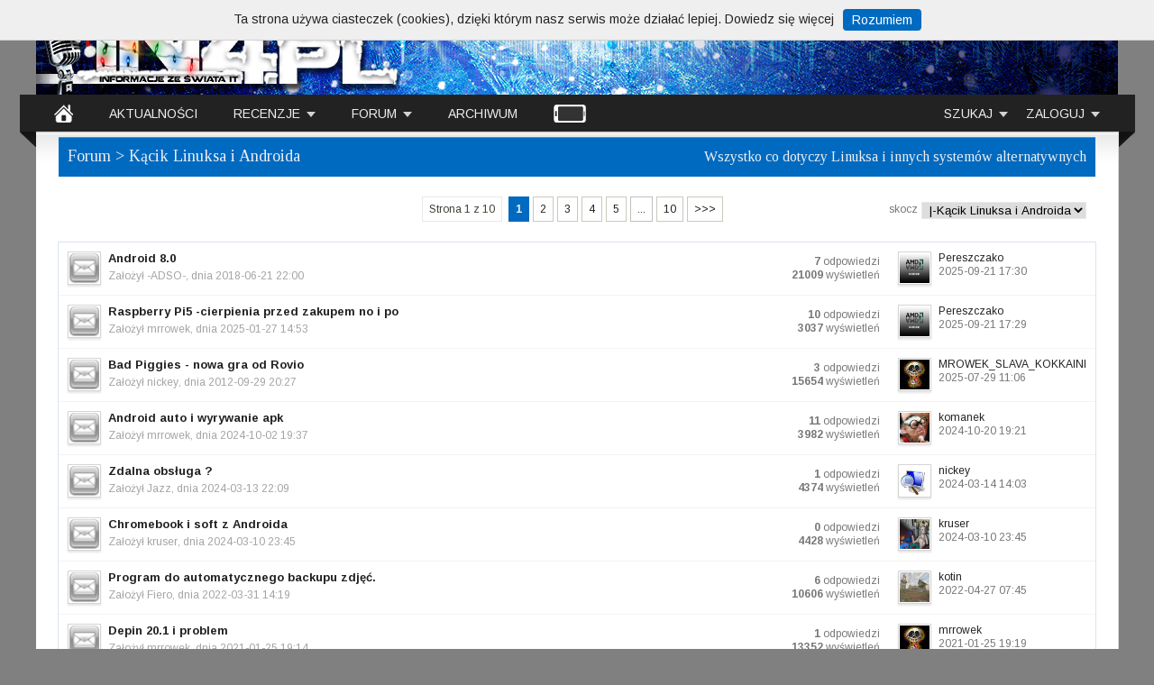

--- FILE ---
content_type: text/html; charset=iso-8859-2
request_url: https://www.in4.pl/forum_tematy.html?f=12&p=1
body_size: 8181
content:


<!DOCTYPE html PUBLIC "-//W3C//DTD XHTML 1.0 Transitional//EN" "http://www.w3.org/TR/xhtml1/DTD/xhtml1-transitional.dtd">
<html><head>
<meta http-equiv="Content-Type" content="text/html; charset=iso-8859-2" />
<meta http-equiv="Cache-Control" content="no-cache, no-store, must-revalidate" />
<meta http-equiv="Pragma" content="no-cache" />
<meta http-equiv="Expires" content="0" />
<meta name="language" content="pl" />
<META NAME="robots" content ="INDEX,FOLLOW" />
<META NAME="Revisit-after" CONTENT="1 Days" />
<meta name="description" content="Forum IN4.pl, Kącik Linuksa i Androida, dyskusje o sprzęcie, grach, oprogramowaniu, systemach, mobilnych" />
<link rel="shortcut icon" href="favicon.ico" type="image/x-icon">
<title>IN4.pl | Forum Kącik Linuksa i Androida</title>
<link href='https://fonts.googleapis.com/css?family=Arimo:400,700|Tinos&subset=latin-ext' rel='stylesheet' type='text/css'>
<link rel="stylesheet" type="text/css" href="style.css"/>
<link rel="alternate" type="application/rss+xml" title="Wiadomoci ze świata IT" href="http://www.in4.pl/rss.php">
<link rel="alternate" type="application/rss+xml" title="Recenzje i artykuły" href="http://www.in4.pl/rss_recenzje.php">
<link rel="alternate" type="application/rss+xml" title="Gry Online w technologii Flash" href="http://www.in4.pl/rss_gierki.php">

<!-- Google tag (gtag.js) -->
<script async src="https://www.googletagmanager.com/gtag/js?id=G-JY7DN9LDBN"></script>
<script>
  window.dataLayer = window.dataLayer || [];
  function gtag(){dataLayer.push(arguments);}
  gtag('js', new Date());

  gtag('config', 'G-JY7DN9LDBN');
</script>
<!-- Ads -->
<script type="text/javascript" src="js/jquery-1.11.0.min.js"></script>
<script type="text/javascript" src="js/jquery-ui-1.10.4.custom.min.js"></script><!-- kalendarz -->
<script type="text/javascript" src="js/owl.carousel.min.js"></script><!-- gry -->
<script type="text/javascript" src="js/skrypty.js"></script><!-- na forum  -->

</head>
<body>

<div id="wrap">
<div class="container_15">
<div id="header">
 <div id="top_header"> <a title="IN4.pl Informacje ze świata IT" href="/"><img border="0" src="images/klikaj.gif" alt="klik"></a> 
	<div id="adversing">
	<center>

</center>
	
	</div>
 </div>

 <div id="wrapper_menu"><!-- BEGIN MENU WRAPPER -->

<div id="left_wrapper_menu"></div>
    <ul class="menu menu_black"><!-- BEGIN MENU -->
       
    
        <li class="nodrop"><a title="IN4.pl" href="/"><img alt="home" src="images/home.png"></a></li>
      
        
        <li class="nodrop"><a title="Aktualności" href="aktualnosci.html">AKTUALNOŚCI</a></li>
        
        
        <li><a aria-haspopup="true" class="drop">RECENZJE</a><!-- Begin 3 columns Item -->
        
        
            <div class="dropdown_3columns"><!-- Begin 3 columns container -->
            
                
                <div class="col_3 firstcolumn">
                    <h2>Recenzje i Artykuły</h2>

                    <div class="col_1 firstcolumn">
            
                        <ul class="greybox">
                            <a href="recenzje.html?d=1"><li>Karty graficzne</li></a>
                            <a href="recenzje.html?d=2"><li>Płyty główne</li></a>
                            <a href="recenzje.html?d=3"><li>Procesory</li></a>
                            <a href="recenzje.html?d=4"><li>Coolery</li></a>
                            <a href="recenzje.html?d=5"><li>Overclocking</li></a>
                        </ul>   
            
                    </div>
                    
                    <div class="col_1">
            
                        <ul class="greybox">
                            <a href="recenzje.html?d=9"><li>Urządzenia mobilne</li></a>
							<a href="recenzje.html?d=14"><li>Obudowy</li></a>
                            <a href="recenzje.html?d=10"><li>Zasilacze</li></a>
                            <a href="recenzje.html?d=11"><li>Sprzęt Audio</li></a>
                            <a href="recenzje.html?d=12"><li>Klawiatury, myszy, pady</li></a>
                        </ul>   
            
                    </div>
                    
                    <div class="col_1">
            
                        <ul class="greybox">
                            <a href="recenzje.html?d=8"><li>Panele LCD</li></a>
                            <a href="recenzje.html?d=13"><li>Dyski twarde</li></a>
                            <a href="recenzje.html?d=7"><li>Artykuły</li></a>
							<a href="recenzje.html?d=15"><li>Zestawy komputerowe</li></a>
                            <a href="recenzje.html?d=6"><li>Inne</li></a>
                        </ul>   
            
                    </div>
                    
                </div>
                
            
            
            </div><!-- End 3 columns container -->
            
            
        </li><!-- End 3 columns Item -->
        
        <!-- <li class="nodrop"><a href="recenzje.html?d=15">ZESTAWY KOMPUTEROWE</a></li> -->
        
        


        
     
        
        <li><a aria-haspopup="true" class="drop">FORUM</a><!-- Begin 1 column Item -->
        
        
            <div class="dropdown_2columns"><!-- Begin 1 column container -->
				 <div class="col_2 firstcolumn">
				<h2>Forum IN4.pl</h2>
				<div class="col_a">
                    <ul class="greybox">
                        <a title="Strona główna Forum" href="forum.html"><li class="full_col"><center>STRONA GŁÓWNA FORUM</center></li></a>
					</ul>
				</div>
                <div class="col_1 firstcolumn">
                
                    <ul class="greybox">
                        <a title="Dyskusje na tematy sprzętowe" href="forum_tematy.html?f=1"><li>HARDWARE</li></a>
                        <a title="Programy i Gry" href="forum_tematy.html?f=2"><li>SOFTWARE</li></a>
                        <a title="Laptopy, Netbooki, PDA, Telefony i inne urządzenia przenośne" href="forum_tematy.html?f=7"><li>MOBILNE</li></a>
						<a title="Dowolne tematy dotyczące IN4" href="forum_tematy.html?f=8"><li>SERWIS IN4.PL</li></a>
						<a title="Dyskusja na dowolne tematy" href="forum_tematy.html?f=9"><li>TEMATY DOWOLNE</li></a>
					</ul>
				</div>
				
				<div class="col_1">

					<ul class="greybox">
						<a title="Ogłoszenia kupna / sprzedaży" href="forum_tematy.html?f=10"><li>OGŁOSZENIA</li></a>
						<a title="Forum dotyczące podkręcania, modowania i chłodzenia" href="forum_tematy.html?f=11"><li>OC / MOD / COOLING</li></a> 
						<a title="Wszystko co dotyczy Linuksa i innych systemów alternatywnych" href="forum_tematy.html?f=12"><li>KĄCIK LINUKSA I ANDROIDA</li></a>
						
						         
                        
                    </ul>   
                     
                </div>
                </div>
            
            </div><!-- End 1 column container -->
            
        
        </li><!-- End 1 column Item -->
    
    
        <li class="nodrop"><a title="Archiwum" href="archiwum.html">ARCHIWUM</a></li><!-- No Drop Down Item -->
	<li class="nodrop"><a title="Wersja mobilna" href="https://www.in4.pl/mobile/"><img alt="mobile" src="images/mobile.png"></a></li>
		
 
 
        <li class="right"><a aria-haspopup="true" class="drop">ZALOGUJ</a><!-- Begin Contact Item -->
            
            
            <div class="dropdown_2columns align_right"><!-- Begin right aligned container -->
        
        
                <div class="col_2 firstcolumn">
                
                    <h2>Logowanie <a class="button_rejestruj" href="rejestracja.html">Nowe konto</a></h2> 

                    <form method="post" action="login.php"><!-- Begin contact form -->
                            
                        <fieldset>
                        
                            <p><label>Użytkownik</label><input name="user_nick" type="text" size="30"></p>
                            <p><label>Hasło</label><input name="user_pass" type="password" size="30"></p>
                                                                    
                            <button class="submit" type="submit">Loguj</button>
                          
                        </fieldset>		
                                
                    </form><!-- End contact form -->

                </div>
        
                <div class="col_2 firstcolumn">
                
                    <h4>Masz konto nie pamiętasz hasła ?</h4>
			<p>Funkcja jest tymczasowo wyłączona, przepraszamy za utrudnienia.</p>
					<!-- <p>Jeśli masz konto, ale nie pamiętasz swojego hasła wpisz poniżej swój adres e-mail, który podałeś(aś) przy rejestracji - Twoje dane zostanął Ci wysłane emailem. </p> -->
                    <!-- <form method="post" action="">  
                            
                        <fieldset>
                        
                            <p><label>Email</label><input name="user_email" type="text" size="30"></p>
                                                                                             
                            <button class="submit" type="submit">Wyślij</button>
                       
                        </fieldset>		
                                
                    </form>-->
                    
                </div>
            
            
            </div><!-- End right aligned container -->
              
              
        </li><!-- End Contact Item -->
    

		
		<li class="right"><a aria-haspopup="true" class="drop">SZUKAJ</a><!-- Begin Contact Item -->
            
            
            <div class="dropdown_2columns align_right"><!-- Begin right aligned container -->
        
        
                <div class="col_2 firstcolumn">
                
                    <h2>Wyszukiwarka</h2> 

                    <form method="get" action="https://cse.google.pl/" id="cse-search-box" target="google_window">
					<input type="hidden" name="cx" value="003324803835008930649:sc6ufdi13fb" />
					<input type="hidden" name="ie" value="ISO-8859-2"></input>
					<input type="hidden" name="lang" value="pl"></input>
					<input type="hidden" name="hl" value="pl"></input>
					<input type="hidden" name="siteurl" value="www.google.pl%2Fcse%2Fhome%3Fcx%3D003324803835008930649%3Admmtfyrlnme"></input>

                        <fieldset>
                        
                            <p><label>szukaj:</label><input placeholder="szukana fraza" type="text" name="q" size="30" maxlength="255" value="" id="sbi"></input></p>
                            <p><label>gdzie:</label><select name="cx" style="width:183px"><option value="003324803835008930649:sc6ufdi13fb">wszędzie</option><option value="003324803835008930649:vb0qziopw6k">recenzje</option>
							<option  selected value="003324803835008930649:hmlsu51iusb">forum</option></select></p>
                                                                    
                            <button name="sa" id="sbb" class="submit" type="submit">szukaj</button>
                          
                        </fieldset>		
                                
                    </form><!-- End contact form -->

                </div>
            
            
            </div><!-- End right aligned container -->
              
              
        </li><!-- End Contact Item -->
		
		    
    </ul><!-- END MENU -->
<div id="right_wrapper_menu"></div>

</div>
  
  
</div>

<div id="content">


  <div id="article_forum">
     
		<div class="new-post forum">
      
            
 <!-- start forum -->
 

					
						
						<h3 class="maintitle"><a title="Forum IN4.pl" href="forum.html">Forum</a> > Kącik Linuksa i Androida<div class="ipsType_pagedesc forum_rules">Wszystko co dotyczy Linuksa i innych systemów alternatywnych</div></h3>
						
						
				<!---- start nawigacja + przyciski -->
<div style="width:270px;float:left;margin-left:20px;margin-top:25px;"> 
		<form id="form_left" method="POST" action="forum_post.html">
		<input type="hidden" name="a" value="1">
		<input type="hidden" name="f" value="12">
			</form>	
	<form method="POST" action="forum_post.php">
		<input type="hidden" name="a" value="4">
		<input type="hidden" name="f" value="12">
			</form>
</div>
								<div style="width:600px;float:left;margin:25px 0 15px !important;padding:0px;clear:none;" class="wp-pagenavi">
	<span class="pages">Strona 1 z 10</span>
<span class="current">1</span></a><a class="page larger" href="forum_tematy.html?f=12&p=2">2</a><a class="page larger" href="forum_tematy.html?f=12&p=3">3</a><a class="page larger" href="forum_tematy.html?f=12&p=4">4</a><a class="page larger" href="forum_tematy.html?f=12&p=5">5</a><a class="page larger">...</a><a class="page larger" href="forum_tematy.html?f=12&p=10">10</a><a title="następna" class="page larger" href="forum_tematy.html?f=12&p=2">>>></a></div>   
 
	<div style="width:270px;float:right;margin-right:20px;margin-top:25px;"> 
	<form method="get" action="forum_tematy.html" id="form_right">
		<span class="desc">skocz</span> <select name="f" id="idz" onchange="location=this.options[this.selectedIndex].value"><option value="forum_tematy.html?f=100">Strona główna forum</option>
				 <option  value="forum_tematy.html?f=1">&nbsp;|-Hardware</option>
				 <option  value="forum_tematy.html?f=2">&nbsp;|-Software</option>
				 <option  value="forum_tematy.html?f=7">&nbsp;|-Mobilne</option>
				 <option  value="forum_tematy.html?f=8">&nbsp;|-Serwis IN4.pl</option>
				 <option  value="forum_tematy.html?f=9">&nbsp;|-Tematy dowolne</option>
				 <option  value="forum_tematy.html?f=10">&nbsp;|-Ogłoszenia</option>
				 <option  value="forum_tematy.html?f=11">&nbsp;|-OC / Modding / Cooling</option>
				 <option  selected  value="forum_tematy.html?f=12">&nbsp;|-Kącik Linuksa i Androida</option>
				</select>
	</form>
</div>

<!---- end nawigacja + przyciski -->
		
						
						
						
						<div class="ipsBox table_wrap">
							<div class="ipsBox_container">
								<table class="ipb_table">
									<tbody>
									
																		
									<!-- DZIAŁ HARDWARE to start w pętli -posty forum -->
									<tr>
									<td class="col_f_icon altrow short">
									</td>
									<td class="col_f_content ">
																																																																								<a class="ipsUserPhotoLink left"><img class="ipsUserPhoto ipsUserPhoto_mini" alt="Zwykły" src="images/thread.png"></a>&nbsp; 																		<h4><a class="topic_title" title="Przeczytaj temat Android 8.0" href="forum_odpowiedzi.html?f=12&post=777470"><span>Android 8.0</span></a></h4>
									<br />&nbsp;
									<span class="desc lighter blend_links">Założył <a title="Zobacz profil" href="konto.html?n=62041"><span>-ADSO-</span></a>, dnia 2018-06-21 22:00</span>		
								
																		</td>
	
	<td align="right">
			</td>
	
	<td class="col_f_views desc blend_links">
		<ul>
			<li><strong>7</strong> odpowiedzi</li>
			<li class="views desc"><strong>21009</strong> wyświetleń</li>
		</ul>
	</td>
	<td class="col_f_post">
		
	<a title="Przejdź do ostatniej odpowiedzi" class="ipsUserPhotoLink left" href="forum_odpowiedzi.html?f=12&post=777470&p=1">

<img class="ipsUserPhoto ipsUserPhoto_mini" alt="Avatar" src="ima_gemby/user_avatar_70401.gif">

	</a>

		<ul class="last_post ipsType_small">
			<li><a title="zobacz profil" href="konto.html?n=70401" class="fn"><span itemprop="name">Pereszczako</span></a></li>
			<li class="views desc">2025-09-21 17:30</li>
		</ul>
	</td>
	
</tr>
												
									<!-- DZIAŁ HARDWARE to start w pętli -posty forum -->
									<tr>
									<td class="col_f_icon altrow short">
									</td>
									<td class="col_f_content ">
																																																																								<a class="ipsUserPhotoLink left"><img class="ipsUserPhoto ipsUserPhoto_mini" alt="Zwykły" src="images/thread.png"></a>&nbsp; 																		<h4><a class="topic_title" title="Przeczytaj temat Raspberry Pi5 -cierpienia przed zakupem no i po" href="forum_odpowiedzi.html?f=12&post=812857"><span>Raspberry Pi5 -cierpienia przed zakupem no i po</span></a></h4>
									<br />&nbsp;
									<span class="desc lighter blend_links">Założył <a title="Zobacz profil" href="konto.html?n=29831"><span>mrrowek</span></a>, dnia 2025-01-27 14:53</span>		
								
																		</td>
	
	<td align="right">
			</td>
	
	<td class="col_f_views desc blend_links">
		<ul>
			<li><strong>10</strong> odpowiedzi</li>
			<li class="views desc"><strong>3037</strong> wyświetleń</li>
		</ul>
	</td>
	<td class="col_f_post">
		
	<a title="Przejdź do ostatniej odpowiedzi" class="ipsUserPhotoLink left" href="forum_odpowiedzi.html?f=12&post=812857&p=1">

<img class="ipsUserPhoto ipsUserPhoto_mini" alt="Avatar" src="ima_gemby/user_avatar_70401.gif">

	</a>

		<ul class="last_post ipsType_small">
			<li><a title="zobacz profil" href="konto.html?n=70401" class="fn"><span itemprop="name">Pereszczako</span></a></li>
			<li class="views desc">2025-09-21 17:29</li>
		</ul>
	</td>
	
</tr>
												
									<!-- DZIAŁ HARDWARE to start w pętli -posty forum -->
									<tr>
									<td class="col_f_icon altrow short">
									</td>
									<td class="col_f_content ">
																																																																								<a class="ipsUserPhotoLink left"><img class="ipsUserPhoto ipsUserPhoto_mini" alt="Zwykły" src="images/thread.png"></a>&nbsp; 																		<h4><a class="topic_title" title="Przeczytaj temat Bad Piggies - nowa gra od Rovio" href="forum_odpowiedzi.html?f=12&post=613355"><span>Bad Piggies - nowa gra od Rovio</span></a></h4>
									<br />&nbsp;
									<span class="desc lighter blend_links">Założył <a title="Zobacz profil" href="konto.html?n=55178"><span>nickey</span></a>, dnia 2012-09-29 20:27</span>		
								
																		</td>
	
	<td align="right">
			</td>
	
	<td class="col_f_views desc blend_links">
		<ul>
			<li><strong>3</strong> odpowiedzi</li>
			<li class="views desc"><strong>15654</strong> wyświetleń</li>
		</ul>
	</td>
	<td class="col_f_post">
		
	<a title="Przejdź do ostatniej odpowiedzi" class="ipsUserPhotoLink left" href="forum_odpowiedzi.html?f=12&post=613355&p=1">

<img class="ipsUserPhoto ipsUserPhoto_mini" alt="Avatar" src="ima_gemby/user_avatar_70395.gif">

	</a>

		<ul class="last_post ipsType_small">
			<li><a title="zobacz profil" href="konto.html?n=70395" class="fn"><span itemprop="name">MROWEK_SLAVA_KOKKAINI</span></a></li>
			<li class="views desc">2025-07-29 11:06</li>
		</ul>
	</td>
	
</tr>
												
									<!-- DZIAŁ HARDWARE to start w pętli -posty forum -->
									<tr>
									<td class="col_f_icon altrow short">
									</td>
									<td class="col_f_content ">
																																																																								<a class="ipsUserPhotoLink left"><img class="ipsUserPhoto ipsUserPhoto_mini" alt="Zwykły" src="images/thread.png"></a>&nbsp; 																		<h4><a class="topic_title" title="Przeczytaj temat Android auto i wyrywanie apk" href="forum_odpowiedzi.html?f=12&post=812333"><span>Android auto i wyrywanie apk</span></a></h4>
									<br />&nbsp;
									<span class="desc lighter blend_links">Założył <a title="Zobacz profil" href="konto.html?n=29831"><span>mrrowek</span></a>, dnia 2024-10-02 19:37</span>		
								
																		</td>
	
	<td align="right">
			</td>
	
	<td class="col_f_views desc blend_links">
		<ul>
			<li><strong>11</strong> odpowiedzi</li>
			<li class="views desc"><strong>3982</strong> wyświetleń</li>
		</ul>
	</td>
	<td class="col_f_post">
		
	<a title="Przejdź do ostatniej odpowiedzi" class="ipsUserPhotoLink left" href="forum_odpowiedzi.html?f=12&post=812333&p=1">

<img class="ipsUserPhoto ipsUserPhoto_mini" alt="Avatar" src="ima_gemby/user_avatar_39754.gif">

	</a>

		<ul class="last_post ipsType_small">
			<li><a title="zobacz profil" href="konto.html?n=39754" class="fn"><span itemprop="name">komanek</span></a></li>
			<li class="views desc">2024-10-20 19:21</li>
		</ul>
	</td>
	
</tr>
												
									<!-- DZIAŁ HARDWARE to start w pętli -posty forum -->
									<tr>
									<td class="col_f_icon altrow short">
									</td>
									<td class="col_f_content ">
																																																																								<a class="ipsUserPhotoLink left"><img class="ipsUserPhoto ipsUserPhoto_mini" alt="Zwykły" src="images/thread.png"></a>&nbsp; 																		<h4><a class="topic_title" title="Przeczytaj temat Zdalna obsługa ?" href="forum_odpowiedzi.html?f=12&post=811089"><span>Zdalna obsługa ?</span></a></h4>
									<br />&nbsp;
									<span class="desc lighter blend_links">Założył <a title="Zobacz profil" href="konto.html?n=68646"><span>Jazz</span></a>, dnia 2024-03-13 22:09</span>		
								
																		</td>
	
	<td align="right">
			</td>
	
	<td class="col_f_views desc blend_links">
		<ul>
			<li><strong>1</strong> odpowiedzi</li>
			<li class="views desc"><strong>4374</strong> wyświetleń</li>
		</ul>
	</td>
	<td class="col_f_post">
		
	<a title="Przejdź do ostatniej odpowiedzi" class="ipsUserPhotoLink left" href="forum_odpowiedzi.html?f=12&post=811089&p=1">

<img class="ipsUserPhoto ipsUserPhoto_mini" alt="Avatar" src="ima_gemby/user_avatar_55178.gif">

	</a>

		<ul class="last_post ipsType_small">
			<li><a title="zobacz profil" href="konto.html?n=55178" class="fn"><span itemprop="name">nickey</span></a></li>
			<li class="views desc">2024-03-14 14:03</li>
		</ul>
	</td>
	
</tr>
												
									<!-- DZIAŁ HARDWARE to start w pętli -posty forum -->
									<tr>
									<td class="col_f_icon altrow short">
									</td>
									<td class="col_f_content ">
																																																																								<a class="ipsUserPhotoLink left"><img class="ipsUserPhoto ipsUserPhoto_mini" alt="Zwykły" src="images/thread.png"></a>&nbsp; 																		<h4><a class="topic_title" title="Przeczytaj temat Chromebook i soft z Androida" href="forum_odpowiedzi.html?f=12&post=811034"><span>Chromebook i soft z Androida</span></a></h4>
									<br />&nbsp;
									<span class="desc lighter blend_links">Założył <a title="Zobacz profil" href="konto.html?n=55020"><span>kruser</span></a>, dnia 2024-03-10 23:45</span>		
								
																		</td>
	
	<td align="right">
			</td>
	
	<td class="col_f_views desc blend_links">
		<ul>
			<li><strong>0</strong> odpowiedzi</li>
			<li class="views desc"><strong>4428</strong> wyświetleń</li>
		</ul>
	</td>
	<td class="col_f_post">
		
	<a title="Przejdź do ostatniej odpowiedzi" class="ipsUserPhotoLink left" href="forum_odpowiedzi.html?f=12&post=811034&p=1">

<img class="ipsUserPhoto ipsUserPhoto_mini" alt="Avatar" src="ima_gemby/user_avatar_55020.gif">

	</a>

		<ul class="last_post ipsType_small">
			<li><a title="zobacz profil" href="konto.html?n=55020" class="fn"><span itemprop="name">kruser</span></a></li>
			<li class="views desc">2024-03-10 23:45</li>
		</ul>
	</td>
	
</tr>
												
									<!-- DZIAŁ HARDWARE to start w pętli -posty forum -->
									<tr>
									<td class="col_f_icon altrow short">
									</td>
									<td class="col_f_content ">
																																																																								<a class="ipsUserPhotoLink left"><img class="ipsUserPhoto ipsUserPhoto_mini" alt="Zwykły" src="images/thread.png"></a>&nbsp; 																		<h4><a class="topic_title" title="Przeczytaj temat Program do automatycznego backupu zdjęć." href="forum_odpowiedzi.html?f=12&post=806367"><span>Program do automatycznego backupu zdjęć.</span></a></h4>
									<br />&nbsp;
									<span class="desc lighter blend_links">Założył <a title="Zobacz profil" href="konto.html?n=65139"><span>Fiero</span></a>, dnia 2022-03-31 14:19</span>		
								
																		</td>
	
	<td align="right">
			</td>
	
	<td class="col_f_views desc blend_links">
		<ul>
			<li><strong>6</strong> odpowiedzi</li>
			<li class="views desc"><strong>10606</strong> wyświetleń</li>
		</ul>
	</td>
	<td class="col_f_post">
		
	<a title="Przejdź do ostatniej odpowiedzi" class="ipsUserPhotoLink left" href="forum_odpowiedzi.html?f=12&post=806367&p=1">

<img class="ipsUserPhoto ipsUserPhoto_mini" alt="Avatar" src="ima_gemby/user_avatar_42491.gif">

	</a>

		<ul class="last_post ipsType_small">
			<li><a title="zobacz profil" href="konto.html?n=42491" class="fn"><span itemprop="name">kotin</span></a></li>
			<li class="views desc">2022-04-27 07:45</li>
		</ul>
	</td>
	
</tr>
												
									<!-- DZIAŁ HARDWARE to start w pętli -posty forum -->
									<tr>
									<td class="col_f_icon altrow short">
									</td>
									<td class="col_f_content ">
																																																																								<a class="ipsUserPhotoLink left"><img class="ipsUserPhoto ipsUserPhoto_mini" alt="Zwykły" src="images/thread.png"></a>&nbsp; 																		<h4><a class="topic_title" title="Przeczytaj temat Depin 20.1 i problem" href="forum_odpowiedzi.html?f=12&post=800707"><span>Depin 20.1 i problem</span></a></h4>
									<br />&nbsp;
									<span class="desc lighter blend_links">Założył <a title="Zobacz profil" href="konto.html?n=29831"><span>mrrowek</span></a>, dnia 2021-01-25 19:14</span>		
								
																		</td>
	
	<td align="right">
			</td>
	
	<td class="col_f_views desc blend_links">
		<ul>
			<li><strong>1</strong> odpowiedzi</li>
			<li class="views desc"><strong>13352</strong> wyświetleń</li>
		</ul>
	</td>
	<td class="col_f_post">
		
	<a title="Przejdź do ostatniej odpowiedzi" class="ipsUserPhotoLink left" href="forum_odpowiedzi.html?f=12&post=800707&p=1">

<img class="ipsUserPhoto ipsUserPhoto_mini" alt="Avatar" src="ima_gemby/user_avatar_29831.gif">

	</a>

		<ul class="last_post ipsType_small">
			<li><a title="zobacz profil" href="konto.html?n=29831" class="fn"><span itemprop="name">mrrowek</span></a></li>
			<li class="views desc">2021-01-25 19:19</li>
		</ul>
	</td>
	
</tr>
												
									<!-- DZIAŁ HARDWARE to start w pętli -posty forum -->
									<tr>
									<td class="col_f_icon altrow short">
									</td>
									<td class="col_f_content ">
																																																																								<a class="ipsUserPhotoLink left"><img class="ipsUserPhoto ipsUserPhoto_mini" alt="Zwykły" src="images/thread.png"></a>&nbsp; 																		<h4><a class="topic_title" title="Przeczytaj temat Aplikacje dla Chromebooków teraz od Linuksa." href="forum_odpowiedzi.html?f=12&post=778164"><span>Aplikacje dla Chromebooków teraz od Linuksa.</span></a></h4>
									<br />&nbsp;
									<span class="desc lighter blend_links">Założył <a title="Zobacz profil" href="konto.html?n=42491"><span>kotin</span></a>, dnia 2018-07-31 10:53</span>		
								
																		</td>
	
	<td align="right">
			</td>
	
	<td class="col_f_views desc blend_links">
		<ul>
			<li><strong>2</strong> odpowiedzi</li>
			<li class="views desc"><strong>20614</strong> wyświetleń</li>
		</ul>
	</td>
	<td class="col_f_post">
		
	<a title="Przejdź do ostatniej odpowiedzi" class="ipsUserPhotoLink left" href="forum_odpowiedzi.html?f=12&post=778164&p=1">

<img class="ipsUserPhoto ipsUserPhoto_mini" alt="Avatar" src="ima_gemby/avatar_default.gif">

	</a>

		<ul class="last_post ipsType_small">
			<li><a title="zobacz profil" href="konto.html?n=69829" class="fn"><span itemprop="name">roundcubefourteen</span></a></li>
			<li class="views desc">2020-10-10 20:59</li>
		</ul>
	</td>
	
</tr>
												
									<!-- DZIAŁ HARDWARE to start w pętli -posty forum -->
									<tr>
									<td class="col_f_icon altrow short">
									</td>
									<td class="col_f_content ">
																																																																								<a class="ipsUserPhotoLink left"><img class="ipsUserPhoto ipsUserPhoto_mini" alt="Zwykły" src="images/thread.png"></a>&nbsp; 																		<h4><a class="topic_title" title="Przeczytaj temat Ubuntu bez GRUB" href="forum_odpowiedzi.html?f=12&post=784623"><span>Ubuntu bez GRUB</span></a></h4>
									<br />&nbsp;
									<span class="desc lighter blend_links">Założył <a title="Zobacz profil" href="konto.html?n=41515"><span>unreality</span></a>, dnia 2019-05-12 19:21</span>		
								
																		</td>
	
	<td align="right">
			</td>
	
	<td class="col_f_views desc blend_links">
		<ul>
			<li><strong>2</strong> odpowiedzi</li>
			<li class="views desc"><strong>19106</strong> wyświetleń</li>
		</ul>
	</td>
	<td class="col_f_post">
		
	<a title="Przejdź do ostatniej odpowiedzi" class="ipsUserPhotoLink left" href="forum_odpowiedzi.html?f=12&post=784623&p=1">

<img class="ipsUserPhoto ipsUserPhoto_mini" alt="Avatar" src="ima_gemby/avatar_default.gif">

	</a>

		<ul class="last_post ipsType_small">
			<li><a title="zobacz profil" href="konto.html?n=69763" class="fn"><span itemprop="name">akashtech</span></a></li>
			<li class="views desc">2020-04-20 15:22</li>
		</ul>
	</td>
	
</tr>
												
									<!-- DZIAŁ HARDWARE to start w pętli -posty forum -->
									<tr>
									<td class="col_f_icon altrow short">
									</td>
									<td class="col_f_content ">
																																																																								<a class="ipsUserPhotoLink left"><img class="ipsUserPhoto ipsUserPhoto_mini" alt="Zwykły" src="images/thread.png"></a>&nbsp; 																		<h4><a class="topic_title" title="Przeczytaj temat Jaki Linux " href="forum_odpowiedzi.html?f=12&post=791459"><span>Jaki Linux </span></a></h4>
									<br />&nbsp;
									<span class="desc lighter blend_links">Założył <a title="Zobacz profil" href="konto.html?n=24217"><span>lami</span></a>, dnia 2020-03-01 22:29</span>		
								
																		</td>
	
	<td align="right">
			</td>
	
	<td class="col_f_views desc blend_links">
		<ul>
			<li><strong>12</strong> odpowiedzi</li>
			<li class="views desc"><strong>16859</strong> wyświetleń</li>
		</ul>
	</td>
	<td class="col_f_post">
		
	<a title="Przejdź do ostatniej odpowiedzi" class="ipsUserPhotoLink left" href="forum_odpowiedzi.html?f=12&post=791459&p=1">

<img class="ipsUserPhoto ipsUserPhoto_mini" alt="Avatar" src="ima_gemby/user_avatar_29831.gif">

	</a>

		<ul class="last_post ipsType_small">
			<li><a title="zobacz profil" href="konto.html?n=29831" class="fn"><span itemprop="name">mrrowek</span></a></li>
			<li class="views desc">2020-04-19 12:52</li>
		</ul>
	</td>
	
</tr>
												
									<!-- DZIAŁ HARDWARE to start w pętli -posty forum -->
									<tr>
									<td class="col_f_icon altrow short">
									</td>
									<td class="col_f_content ">
																																																																								<a class="ipsUserPhotoLink left"><img class="ipsUserPhoto ipsUserPhoto_mini" alt="Zwykły" src="images/thread.png"></a>&nbsp; 																		<h4><a class="topic_title" title="Przeczytaj temat raspberry pi 3 - hasdware&#39;owy addblock" href="forum_odpowiedzi.html?f=12&post=785707"><span>raspberry pi 3 - hasdware&#39;owy addblock</span></a></h4>
									<br />&nbsp;
									<span class="desc lighter blend_links">Założył <a title="Zobacz profil" href="konto.html?n=60184"><span>nosweratu</span></a>, dnia 2019-06-30 12:10</span>		
								
																		</td>
	
	<td align="right">
			</td>
	
	<td class="col_f_views desc blend_links">
		<ul>
			<li><strong>5</strong> odpowiedzi</li>
			<li class="views desc"><strong>18828</strong> wyświetleń</li>
		</ul>
	</td>
	<td class="col_f_post">
		
	<a title="Przejdź do ostatniej odpowiedzi" class="ipsUserPhotoLink left" href="forum_odpowiedzi.html?f=12&post=785707&p=1">

<img class="ipsUserPhoto ipsUserPhoto_mini" alt="Avatar" src="ima_gemby/user_avatar_42467.gif">

	</a>

		<ul class="last_post ipsType_small">
			<li><a title="zobacz profil" href="konto.html?n=42467" class="fn"><span itemprop="name">emitar</span></a></li>
			<li class="views desc">2019-12-15 18:04</li>
		</ul>
	</td>
	
</tr>
												
									<!-- DZIAŁ HARDWARE to start w pętli -posty forum -->
									<tr>
									<td class="col_f_icon altrow short">
									</td>
									<td class="col_f_content ">
																																																																								<a class="ipsUserPhotoLink left"><img class="ipsUserPhoto ipsUserPhoto_mini" alt="Zwykły" src="images/thread.png"></a>&nbsp; 																		<h4><a class="topic_title" title="Przeczytaj temat Android na PC" href="forum_odpowiedzi.html?f=12&post=777934"><span>Android na PC</span></a></h4>
									<br />&nbsp;
									<span class="desc lighter blend_links">Założył <a title="Zobacz profil" href="konto.html?n=69556"><span>albercik</span></a>, dnia 2018-07-12 22:20</span>		
								
																		</td>
	
	<td align="right">
			</td>
	
	<td class="col_f_views desc blend_links">
		<ul>
			<li><strong>11</strong> odpowiedzi</li>
			<li class="views desc"><strong>20313</strong> wyświetleń</li>
		</ul>
	</td>
	<td class="col_f_post">
		
	<a title="Przejdź do ostatniej odpowiedzi" class="ipsUserPhotoLink left" href="forum_odpowiedzi.html?f=12&post=777934&p=1">

<img class="ipsUserPhoto ipsUserPhoto_mini" alt="Avatar" src="ima_gemby/avatar_default.gif">

	</a>

		<ul class="last_post ipsType_small">
			<li><a title="zobacz profil" href="konto.html?n=69724" class="fn"><span itemprop="name">Sally</span></a></li>
			<li class="views desc">2019-12-10 10:49</li>
		</ul>
	</td>
	
</tr>
												
									<!-- DZIAŁ HARDWARE to start w pętli -posty forum -->
									<tr>
									<td class="col_f_icon altrow short">
									</td>
									<td class="col_f_content ">
																																																																								<a class="ipsUserPhotoLink left"><img class="ipsUserPhoto ipsUserPhoto_mini" alt="Zwykły" src="images/thread.png"></a>&nbsp; 																		<h4><a class="topic_title" title="Przeczytaj temat Nowe niebezpieczeństwa na iOS i / lub Androida." href="forum_odpowiedzi.html?f=12&post=765938"><span>Nowe niebezpieczeństwa na iOS i / lub Androida.</span></a></h4>
									<br />&nbsp;
									<span class="desc lighter blend_links">Założył <a title="Zobacz profil" href="konto.html?n=42491"><span>kotin</span></a>, dnia 2017-07-21 14:56</span>		
								
																										<ul class="mini_pagination">					
									<li><a title="Czytaj temat Nowe niebezpieczeństwa na iOS i / lub Androida." href="forum_odpowiedzi.html?f=12&post=765938&p=1">1</a></li>
																											<li><a title="Czytaj temat Nowe niebezpieczeństwa na iOS i / lub Androida." href="forum_odpowiedzi.html?f=12&post=765938&p=2">2</a></li> 																		<li><a title="Czytaj temat Nowe niebezpieczeństwa na iOS i / lub Androida." href="forum_odpowiedzi.html?f=12&post=765938&p=3">3</a></li> 									</ul>
										</td>
	
	<td align="right">
			</td>
	
	<td class="col_f_views desc blend_links">
		<ul>
			<li><strong>42</strong> odpowiedzi</li>
			<li class="views desc"><strong>48993</strong> wyświetleń</li>
		</ul>
	</td>
	<td class="col_f_post">
		
	<a title="Przejdź do ostatniej odpowiedzi" class="ipsUserPhotoLink left" href="forum_odpowiedzi.html?f=12&post=765938&p=3">

<img class="ipsUserPhoto ipsUserPhoto_mini" alt="Avatar" src="ima_gemby/user_avatar_6601.gif">

	</a>

		<ul class="last_post ipsType_small">
			<li><a title="zobacz profil" href="konto.html?n=6601" class="fn"><span itemprop="name">djluke</span></a></li>
			<li class="views desc">2019-06-12 11:59</li>
		</ul>
	</td>
	
</tr>
												
									<!-- DZIAŁ HARDWARE to start w pętli -posty forum -->
									<tr>
									<td class="col_f_icon altrow short">
									</td>
									<td class="col_f_content ">
																																																																								<a class="ipsUserPhotoLink left"><img class="ipsUserPhoto ipsUserPhoto_mini" alt="Zwykły" src="images/thread.png"></a>&nbsp; 																		<h4><a class="topic_title" title="Przeczytaj temat Raspbian - co robię nie tak?" href="forum_odpowiedzi.html?f=12&post=781815"><span>Raspbian - co robię nie tak?</span></a></h4>
									<br />&nbsp;
									<span class="desc lighter blend_links">Założył <a title="Zobacz profil" href="konto.html?n=20415"><span>mee</span></a>, dnia 2018-12-18 13:14</span>		
								
																		</td>
	
	<td align="right">
			</td>
	
	<td class="col_f_views desc blend_links">
		<ul>
			<li><strong>3</strong> odpowiedzi</li>
			<li class="views desc"><strong>19490</strong> wyświetleń</li>
		</ul>
	</td>
	<td class="col_f_post">
		
	<a title="Przejdź do ostatniej odpowiedzi" class="ipsUserPhotoLink left" href="forum_odpowiedzi.html?f=12&post=781815&p=1">

<img class="ipsUserPhoto ipsUserPhoto_mini" alt="Avatar" src="ima_gemby/user_avatar_55730.gif">

	</a>

		<ul class="last_post ipsType_small">
			<li><a title="zobacz profil" href="konto.html?n=55730" class="fn"><span itemprop="name">Frost</span></a></li>
			<li class="views desc">2018-12-19 17:55</li>
		</ul>
	</td>
	
</tr>
												
									<!-- DZIAŁ HARDWARE to start w pętli -posty forum -->
									<tr>
									<td class="col_f_icon altrow short">
									</td>
									<td class="col_f_content ">
																																																																								<a class="ipsUserPhotoLink left"><img class="ipsUserPhoto ipsUserPhoto_mini" alt="Zwykły" src="images/thread.png"></a>&nbsp; 																		<h4><a class="topic_title" title="Przeczytaj temat Linux Mint 19 i trochę pytań" href="forum_odpowiedzi.html?f=12&post=781258"><span>Linux Mint 19 i trochę pytań</span></a></h4>
									<br />&nbsp;
									<span class="desc lighter blend_links">Założył <a title="Zobacz profil" href="konto.html?n=29831"><span>mrrowek</span></a>, dnia 2018-11-30 07:44</span>		
								
																										<ul class="mini_pagination">					
									<li><a title="Czytaj temat Linux Mint 19 i trochę pytań" href="forum_odpowiedzi.html?f=12&post=781258&p=1">1</a></li>
																																				<li><a title="Czytaj temat Linux Mint 19 i trochę pytań" href="forum_odpowiedzi.html?f=12&post=781258&p=2">2</a></li> 									</ul>
										</td>
	
	<td align="right">
			</td>
	
	<td class="col_f_views desc blend_links">
		<ul>
			<li><strong>24</strong> odpowiedzi</li>
			<li class="views desc"><strong>30257</strong> wyświetleń</li>
		</ul>
	</td>
	<td class="col_f_post">
		
	<a title="Przejdź do ostatniej odpowiedzi" class="ipsUserPhotoLink left" href="forum_odpowiedzi.html?f=12&post=781258&p=2">

<img class="ipsUserPhoto ipsUserPhoto_mini" alt="Avatar" src="ima_gemby/avatar_default.gif">

	</a>

		<ul class="last_post ipsType_small">
			<li><a title="zobacz profil" href="konto.html?n=16627" class="fn"><span itemprop="name">sas991</span></a></li>
			<li class="views desc">2018-12-05 21:29</li>
		</ul>
	</td>
	
</tr>
												
									<!-- DZIAŁ HARDWARE to start w pętli -posty forum -->
									<tr>
									<td class="col_f_icon altrow short">
									</td>
									<td class="col_f_content ">
																																																																								<a class="ipsUserPhotoLink left"><img class="ipsUserPhoto ipsUserPhoto_mini" alt="Zwykły" src="images/thread.png"></a>&nbsp; 																		<h4><a class="topic_title" title="Przeczytaj temat Aplikacje na Androida." href="forum_odpowiedzi.html?f=12&post=752035"><span>Aplikacje na Androida.</span></a></h4>
									<br />&nbsp;
									<span class="desc lighter blend_links">Założył <a title="Zobacz profil" href="konto.html?n=42491"><span>kotin</span></a>, dnia 2016-11-02 08:19</span>		
								
																										<ul class="mini_pagination">					
									<li><a title="Czytaj temat Aplikacje na Androida." href="forum_odpowiedzi.html?f=12&post=752035&p=1">1</a></li>
																											<li><a title="Czytaj temat Aplikacje na Androida." href="forum_odpowiedzi.html?f=12&post=752035&p=2">2</a></li> 																		<li><a title="Czytaj temat Aplikacje na Androida." href="forum_odpowiedzi.html?f=12&post=752035&p=3">3</a></li> 									</ul>
										</td>
	
	<td align="right">
			</td>
	
	<td class="col_f_views desc blend_links">
		<ul>
			<li><strong>42</strong> odpowiedzi</li>
			<li class="views desc"><strong>55788</strong> wyświetleń</li>
		</ul>
	</td>
	<td class="col_f_post">
		
	<a title="Przejdź do ostatniej odpowiedzi" class="ipsUserPhotoLink left" href="forum_odpowiedzi.html?f=12&post=752035&p=3">

<img class="ipsUserPhoto ipsUserPhoto_mini" alt="Avatar" src="ima_gemby/avatar_default.gif">

	</a>

		<ul class="last_post ipsType_small">
			<li><a title="zobacz profil" href="konto.html?n=69549" class="fn"><span itemprop="name">Rafael</span></a></li>
			<li class="views desc">2018-06-24 11:47</li>
		</ul>
	</td>
	
</tr>
												
									<!-- DZIAŁ HARDWARE to start w pętli -posty forum -->
									<tr>
									<td class="col_f_icon altrow short">
									</td>
									<td class="col_f_content ">
																																																																								<a class="ipsUserPhotoLink left"><img class="ipsUserPhoto ipsUserPhoto_mini" alt="Zwykły" src="images/thread.png"></a>&nbsp; 																		<h4><a class="topic_title" title="Przeczytaj temat Prestigio multipad  2 ultra duo  8.0" href="forum_odpowiedzi.html?f=12&post=775099"><span>Prestigio multipad  2 ultra duo  8.0</span></a></h4>
									<br />&nbsp;
									<span class="desc lighter blend_links">Założył <a title="Zobacz profil" href="konto.html?n=34516"><span>depesz13</span></a>, dnia 2018-02-15 14:36</span>		
								
																		</td>
	
	<td align="right">
			</td>
	
	<td class="col_f_views desc blend_links">
		<ul>
			<li><strong>1</strong> odpowiedzi</li>
			<li class="views desc"><strong>22505</strong> wyświetleń</li>
		</ul>
	</td>
	<td class="col_f_post">
		
	<a title="Przejdź do ostatniej odpowiedzi" class="ipsUserPhotoLink left" href="forum_odpowiedzi.html?f=12&post=775099&p=1">

<img class="ipsUserPhoto ipsUserPhoto_mini" alt="Avatar" src="ima_gemby/user_avatar_6601.gif">

	</a>

		<ul class="last_post ipsType_small">
			<li><a title="zobacz profil" href="konto.html?n=6601" class="fn"><span itemprop="name">djluke</span></a></li>
			<li class="views desc">2018-02-16 02:41</li>
		</ul>
	</td>
	
</tr>
												
									<!-- DZIAŁ HARDWARE to start w pętli -posty forum -->
									<tr>
									<td class="col_f_icon altrow short">
									</td>
									<td class="col_f_content ">
																																																																								<a class="ipsUserPhotoLink left"><img class="ipsUserPhoto ipsUserPhoto_mini" alt="Zwykły" src="images/thread.png"></a>&nbsp; 																		<h4><a class="topic_title" title="Przeczytaj temat Kolejna próba nowego syatemu - Librem 5" href="forum_odpowiedzi.html?f=12&post=769869"><span>Kolejna próba nowego syatemu - Librem 5</span></a></h4>
									<br />&nbsp;
									<span class="desc lighter blend_links">Założył <a title="Zobacz profil" href="konto.html?n=42491"><span>kotin</span></a>, dnia 2017-10-09 11:13</span>		
								
																		</td>
	
	<td align="right">
			</td>
	
	<td class="col_f_views desc blend_links">
		<ul>
			<li><strong>3</strong> odpowiedzi</li>
			<li class="views desc"><strong>25331</strong> wyświetleń</li>
		</ul>
	</td>
	<td class="col_f_post">
		
	<a title="Przejdź do ostatniej odpowiedzi" class="ipsUserPhotoLink left" href="forum_odpowiedzi.html?f=12&post=769869&p=1">

<img class="ipsUserPhoto ipsUserPhoto_mini" alt="Avatar" src="ima_gemby/user_avatar_42491.gif">

	</a>

		<ul class="last_post ipsType_small">
			<li><a title="zobacz profil" href="konto.html?n=42491" class="fn"><span itemprop="name">kotin</span></a></li>
			<li class="views desc">2017-10-09 14:51</li>
		</ul>
	</td>
	
</tr>
												
									<!-- DZIAŁ HARDWARE to start w pętli -posty forum -->
									<tr>
									<td class="col_f_icon altrow short">
									</td>
									<td class="col_f_content ">
																																																																								<a class="ipsUserPhotoLink left"><img class="ipsUserPhoto ipsUserPhoto_mini" alt="Zwykły" src="images/thread.png"></a>&nbsp; 																		<h4><a class="topic_title" title="Przeczytaj temat Problem z Android Pay" href="forum_odpowiedzi.html?f=12&post=769497"><span>Problem z Android Pay</span></a></h4>
									<br />&nbsp;
									<span class="desc lighter blend_links">Założył <a title="Zobacz profil" href="konto.html?n=43536"><span>Maveriq</span></a>, dnia 2017-10-03 09:24</span>		
								
																		</td>
	
	<td align="right">
			</td>
	
	<td class="col_f_views desc blend_links">
		<ul>
			<li><strong>9</strong> odpowiedzi</li>
			<li class="views desc"><strong>25847</strong> wyświetleń</li>
		</ul>
	</td>
	<td class="col_f_post">
		
	<a title="Przejdź do ostatniej odpowiedzi" class="ipsUserPhotoLink left" href="forum_odpowiedzi.html?f=12&post=769497&p=1">

<img class="ipsUserPhoto ipsUserPhoto_mini" alt="Avatar" src="ima_gemby/user_avatar_43536.gif">

	</a>

		<ul class="last_post ipsType_small">
			<li><a title="zobacz profil" href="konto.html?n=43536" class="fn"><span itemprop="name">Maveriq</span></a></li>
			<li class="views desc">2017-10-03 19:41</li>
		</ul>
	</td>
	
</tr>
												<!-- to end w pętli -posty forum -->

									
								</tbody>
							</table>
						</div>
					</div>


					
	 <!---- start nawigacja + przyciski -->
<div style="width:270px;float:left;margin-left:20px;margin-top:10px;margin-bottom:20px;"> 
	<form method="POST" action="forum_post.html" id="form_left">
		<input type="hidden" name="a" value="1">
		<input type="hidden" name="f" value="12">
			</form>
	<form method="POST" action="forum_post.php">
		<input type="hidden" name="a" value="4">
		<input type="hidden" name="f" value="12">
			</form>
</div>

<div style="width:600px;float:left;margin:10px 0 15px !important;padding:0px;clear:none;" class="wp-pagenavi">
	<span class="pages">Strona 1 z 10</span>
<span class="current">1</span></a><a class="page larger" href="forum_tematy.html?f=12&p=2">2</a><a class="page larger" href="forum_tematy.html?f=12&p=3">3</a><a class="page larger" href="forum_tematy.html?f=12&p=4">4</a><a class="page larger" href="forum_tematy.html?f=12&p=5">5</a><a class="page larger">...</a><a class="page larger" href="forum_tematy.html?f=12&p=10">10</a><a title="następna" class="page larger" href="forum_tematy.html?f=12&p=2">>>></a></div>   
 

<div style="width:270px;float:right;margin-right:20px;margin-top:10px;"> 
	<form method="get" action="forum_tematy.html" id="form_right">
		<span class="desc">skocz</span> <select name="f" id="idz" onchange="location=this.options[this.selectedIndex].value"><option value="forum_tematy.html?f=100">Strona główna forum</option>
				 <option  value="forum_tematy.html?f=1">&nbsp;|-Hardware</option>
				 <option  value="forum_tematy.html?f=2">&nbsp;|-Software</option>
				 <option  value="forum_tematy.html?f=7">&nbsp;|-Mobilne</option>
				 <option  value="forum_tematy.html?f=8">&nbsp;|-Serwis IN4.pl</option>
				 <option  value="forum_tematy.html?f=9">&nbsp;|-Tematy dowolne</option>
				 <option  value="forum_tematy.html?f=10">&nbsp;|-Ogłoszenia</option>
				 <option  value="forum_tematy.html?f=11">&nbsp;|-OC / Modding / Cooling</option>
				 <option  selected  value="forum_tematy.html?f=12">&nbsp;|-Kącik Linuksa i Androida</option>
				</select>
	</form>
</div>

<!---- end nawigacja + przyciski -->				
					
<div id="board_statistics">	
		<p class="statistics_brief desc">
		Kto jest online: <b>0</b> użytkowników, <b>238</b> gości
		</p>
		<p class="ipsType_small">
				</p>
</div>					
					
					
					
					
 <!--end forum -->
            
            
        </div> 
   </div> 

 

</div>

<div id="footer">


	<div class="grid_5">
	<div class="inner-content-footer"> <span class="headings_orange">IN4.pl</span>
	<ul class="list2"><li>IN4.pl to jeden z najstarszych polskich serwisów internetowych zajmujący się tematyką nowych technologii.</li>
	<li>Jest prowadzony i skupia wokół siebie pasjonatów i profesjonalistów IT.</li> 	
	<li>Możesz zostać <a href="javascript:void( window.open( 'regulamin_mecenat.html', '', 'width=450,left=0,top=0,resizable=no,scrollbars=no,height=500' ))" title="Wesprzyj nas"><u>mecenasem</u></a> serwisu.</li></ul>
	</div>
	</div>	



		<div class="grid_5">
	<div class="inner-content-footer"> <span class="headings_orange">Informacje</span>


<ul class="list2">
										<li><a href="onas.html" title="O IN4.pl">O nas</a></li>
										<li><a href="redakcja.html" title="Redakcja IN4.pl">Redakcja</a></li>
										<li><a href="redakcja.html" title="Kontakt z Redakcją IN4.pl">Kontakt</a></li>
										<li><a href="statystyki.html" title="Statystyki IN4.pl">Statystyki</a></li>
										<li><a href="reklama.html" title="Reklama na IN4.pl">Reklama</a></li>
										
										
								</ul>

          </div>
	</div>

	<div class="grid_5">	<div class="inner-content-footer"> <span class="headings_orange">Ciekawostki</span>
		
	
<ul class="list2">
	<li>czytelnicy online: <b>238</b></li>
	<li>w tym zalogowani: <b>0</b></li>
	<li>liczba aktywnych kont: <b>7333</b></li>
	<li>ilość opublikowanch newsów: <b>37985</b></li>
	<li>napisanych recenzji i artykułów: <b>1174</b></li>
	<li>serwis jest online już <b>9298</b> dni</li>
</ul>


<ul class="list2">
	
</ul>

          </div></div>
		  

	
	<div class="grid_5">	
	<div class="inner-content-footer"><br />
		<span class="headings_orange">Logowanie</span>
	<form method="post" action="login.php">
	<fieldset>
	<input style="color: #eee; background-color: #222; border: 1px solid #0A0A0A;" name="user_nick" type="text" size="10" placeholder="użytkownik">
	<input style="color: #eee; background-color: #222; border: 1px solid #0A0A0A;" name="user_pass" type="password" size="10" placeholder="hasło">
	<button style="background-color: #006AC1; border: 1px solid #0A0A0A; color: #EEE;" type="submit">GO</button>
	</fieldset>
	</form>
		<a target="_blank" href="https://cyberfolks.pl"><img alt="Logo Cyberfolks" src="images/logo_cyberfolks.png"></a>
	 <span class="headings_orange">profesjonalny hosting</span>

	</div>
	</div>
	<div class="grid_15 copy">Copyright &copy; 2000-2026 IN4.pl</div>



</div>

</div>

<div id='goup'></div>
</div>
<script type="text/javascript">
            $(document).ready(function(){
                var h1 = $("html").height();
				$( "#reklama" ).attr( "style", "background:url(images/pattern.jpg) repeat fixed; z-index:-999; position:absolute; top:0px; right:0px; bottom: 0px; left:0px; width:100%; height:"+h1+"px;" );
            });
</script>
<!-- <a id="reklama" style="" target="_blank" href="http://www.in4.pl"></a> -->
</body>
</html>


--- FILE ---
content_type: text/css
request_url: https://www.in4.pl/style.css
body_size: 9530
content:
html,body,div,span,applet,object,iframe,h1,h2,h3,h4,h5,h6,p,blockquote,pre,a,abbr,acronym,address,big,cite,code,del,dfn,em,font,img,ins,kbd,q,s,samp,small,strike,strong,sub,sup,tt,var,b,u,i,center,dl,dt,dd,ol,ul,li,fieldset,form,label,legend{border:0 none;margin:0;outline:0 none;padding:0;vertical-align:top}*{-webkit-text-size-adjust:none}input,select{font-family:Arimo,sans-serif}sub{vertical-align:-.6em;font-size:.6em}sup{vertical-align:.6em;font-size:.6em}blockquote{padding:8px;background-color:#faebbc;border-top:1px solid #e1cc89;border-bottom:1px solid #e1cc89;margin:5px;margin-top:20px;background-image:url(images/openquote1.gif);background-position:top left;background-repeat:no-repeat;text-indent:23px}blockquote cite{display:block;background-image:url(images/closequote1.gif);background-repeat:no-repeat;background-position:bottom right;font-style:normal}body{width:100%;height:100%;margin:0;padding:0;background-color:gray;color:#222;font-family:'Arimo',sans-serif;font-size:12px;line-height:21px}h1{color:#EEE;font-family:Arimo,sans-serif;font-size:12px;font-weight:400;margin-left:10px}.container_15{margin-left:auto;margin-right:auto;width:1200px}.grid_1,.grid_2,.grid_3,.grid_4,.grid_5,.grid_6,.grid_7,.grid_8,.grid_9,.grid_10,.grid_11,.grid_12,.grid_13,.grid_14,.grid_15{display:inline;float:left;position:relative;margin-left:10px;margin-right:10px}----------------------------------------------------------------------------------------------------*/
.container_15 .grid_1{width:60px}.container_15 .grid_2{width:140px}.container_15 .grid_3{width:220px}.container_15 .grid_4{width:300px}.container_15 .grid_5{width:280px}.container_15 .grid_6{width:460px}.container_15 .grid_7{width:540px}.container_15 .grid_8{width:620px}.container_15 .grid_9{width:700px}.container_15 .grid_10{width:780px}.container_15 .grid_11{width:860px}.container_15 .grid_12{width:940px}.container_15 .grid_13{width:1020px}.container_15 .grid_14{width:1100px}.container_15 .grid_15{width:1180px}#wrap{margin:0 auto;width:1240px;display:block}.clear{clear:both;display:block;overflow:hidden;visibility:hidden;width:0;height:0}.clearfix:before,.clearfix:after{content:'\0020';display:block;overflow:hidden;visibility:hidden;width:0;height:0}.clearfix:after{clear:both}.clearfix{zoom:1}#content{float:left;width:1200px;background:#fff}#header{float:left;margin-top:5px}#slider{float:left;height:250px;margin-top:2px;width:900px}#article{border-right:1px solid #DBDBDB;float:left;width:899px}#sidebar{background:none repeat scroll 0 0 #F3F3F3;border-top:1px solid #DBDBDB;float:left;width:300px}.new-post{_background:none;_filter:progid:DXImageTransform.Microsoft.AlphaImageLoader(src="images/widepost-bg.png",sizingMethod="crop");border-top:1px solid #DBDBDB;background-color:#fff;background-attachment:scroll;background-image:url(images/widepost-bg.png);background-repeat:repeat-x;background-position:left top;font-size:15px;line-height:23px;float:left;width:839px;padding:20px 30px}.new-post2{background-color:#FFF;border-bottom:1px solid #DBDBDB;padding-bottom:5px;padding-left:7px;padding-top:5px}.new-post div.date{_background:none;_filter:progid:DXImageTransform.Microsoft.AlphaImageLoader(src="images/big_h1_blue.png",sizingMethod="crop");float:left;height:58px;margin:0 20px -4px -48px;padding-left:18px;background-attachment:scroll;background-image:url(images/big_h1_blue.png);background-repeat:no-repeat;background-position:left top}.new-post div.date div.main{_background:none;_filter:progid:DXImageTransform.Microsoft.AlphaImageLoader(src="images/big_h2_blue.png",sizingMethod="crop");height:45px;background-attachment:scroll;background-image:url(images/big_h2_blue.png);background-repeat:repeat-x;background-position:0 0}.new-post div.date div.rightside{_background:none;_filter:progid:DXImageTransform.Microsoft.AlphaImageLoader(src="images/big_h3_blue.png",sizingMethod="crop");height:35px;padding:10px 25px 0 0;background-attachment:scroll;background-image:url(images/big_h3_blue.png);background-repeat:no-repeat;background-position:right top}.new-post > .info{color:#777;font-size:12px;font-style:normal;padding:10px 0 0}.new-post > .info a{color:#222;font-weight:400}.inner-content > .info{color:#777;font-size:12px;font-style:normal;padding:6px 0 0}.inner-content > .info a{color:#777;font-weight:400}.new-post div.date div.rightside span{color:#EEE;font-size:14px;font-weight:700;margin-left:-4px;text-transform:uppercase}.new-post h2,.new-post h1{clear:both;font-size:36px;font-weight:700;letter-spacing:-1px;line-height:36px;margin-bottom:10px;padding:12px 0 7px}.new-post h2 a,.new-post h1{color:#222;font-family:'Tinos',serif;font-size:28px;line-height:28px}a:link,a:visited{color:#222;text-decoration:none}a.readmore{background:none repeat scroll 0 0 #222;float:right}a.readmore2{background:none repeat scroll 0 0 #222;float:left}a.readmore3{background:none repeat scroll 0 0 #222;float:right}a.readmore:hover,a.readmore2:hover,a.readmore3:hover{background:none repeat scroll 0 0 #FD7D23}a.readmore span,a.readmore2 span{color:#EEE;display:inline-block;font-size:13px;line-height:29px;padding:0 15px}a.readmore3 span{color:#EEE;display:inline-block;font-size:11px;padding:1px 10px}div#mainposts{border-top:1px solid #E4E4E4;float:left}.mainpost-wrap{_background:none;_filter:progid:DXImageTransform.Microsoft.AlphaImageLoader(src="images/mainpost-rightbg.png",sizingMethod="crop");display:inline;float:left;width:449px;background-attachment:scroll;background-color:#FFF;background-image:url(images/mainpost-rightbg.png);background-repeat:repeat-y;background-position:right top}.mainpost-wrap.first{width:449px}.mainpost-wrap div.bottom{_background:none;_filter:progid:DXImageTransform.Microsoft.AlphaImageLoader(src="images/bottom-part-bg.png",sizingMethod="crop");background-attachment:scroll;background-image:url(images/bottom-part-bg.png);background-repeat:repeat-x;background-position:left bottom}.mainpost-wrap div.inner-content{_background:none;_filter:progid:DXImageTransform.Microsoft.AlphaImageLoader(src="images/mainpost-topbg.png",sizingMethod="crop");padding:30px 25px 25px 30px;background-attachment:scroll;background-image:url(images/mainpost-topbg.png);background-repeat:no-repeat;background-position:left top}.mainpost-wrap div.date{_background:none;_filter:progid:DXImageTransform.Microsoft.AlphaImageLoader(src="images/smalldate-leftbg.png",sizingMethod="crop");float:left;height:58px;margin:0 8px -16px -48px;padding-left:18px;background-attachment:scroll;background-image:url(images/smalldate-leftbg.png);background-repeat:no-repeat;background-position:left top}.mainpost-wrap div.date div.main{_background:none;_filter:progid:DXImageTransform.Microsoft.AlphaImageLoader(images/smalldate-mainbg.png,sizingMethod="crop");height:35px;background-attachment:scroll;background-image:url(images/smalldate-mainbg.png);background-repeat:repeat-x;background-position:0 0}.mainpost-wrap div.date div.rightside{_background:none;_filter:progid:DXImageTransform.Microsoft.AlphaImageLoader(src="images/smalldate-rightbg.png",sizingMethod="crop");height:30px;padding:5px 25px 0 0;background-attachment:scroll;background-image:url(images/smalldate-rightbg.png);background-repeat:no-repeat;background-position:right top}.mainpost-wrap div.date div.rightside span{color:#EEE;font-size:12px;font-weight:700;margin-left:-4px;text-transform:uppercase}.mainpost-wrap p{font-size:14px;line-height:19px;padding-bottom:0}.mainpost-wrap img{float:left;margin:0 6px 0 0}.mainpost-wrap h2{clear:both;font-size:24px;font-weight:700;height:40px;line-height:30px;margin-bottom:8px}.mainpost-wrap h2 a{color:#222;font-family:'Tinos',serif;font-size:22px;line-height:21px}.mainpost-wrap p.info{color:#222;font-size:12px;padding:3px 0 0}.cat-box-items{border-bottom:1px solid #DCDCDC;margin-bottom:5px;height:35px}.titles-boxes{padding-top:5px;position:absolute}.titles-boxes-sidebar{font-weight:400;padding-top:5px;float:left;padding-left:10px}img.catbox_border{border:1px solid #DCDCDC;float:left}.headings{font-family:Tinos,sans-serif;color:#222;display:block;margin-bottom:10px;width:100%;font-size:20px;font-weight:400}.headings_orange{font-family:Tinos,sans-serif;color:#222;display:block;margin-bottom:10px;width:100%;font-size:18px;font-weight:400}.list2{line-height:24px;padding-left:15px;list-style:disc;color:#006AC1}.list2 a:hover{color:#FD7D23}.list2 span{color:#222}.list3{padding-left:15px;list-style:disc;color:#006AC1}.list3 a:hover{color:#FD7D23}.list3 span{color:#222}#footer{background-color:#999;float:left;width:100%;margin-bottom:10px;margin-top:0;background-color:#222;border-top:1px solid #DBDBDB;padding:10px 0}#content #sidebar .sidebar-block ul{padding-left:10px;padding-right:10px}#footer .grid_5 .inner-content-footer .list2{padding-left:20px}#poll-container{padding-left:10px;padding-right:10px}.sidebar-block{border-bottom:1px solid #E0E0E0;border-top:1px solid #FFF;padding:0}#sidebar h3.sidebar-title{background:none repeat scroll 0 0 #222;color:#EEE;font-size:18px;font-family:Tinos,sans-serif;font-weight:400;margin-bottom:10px;padding:5px 12px;text-align:center}.sidebar-block ul{margin-bottom:4px}.sidebar-block a,#sidebar div.custom-sidebar-block div.content div#comments-tabbed a,#sidebar div.custom-sidebar-block div.content div#popular-tabbed a{color:#222}ol,ul{list-style:none outside none}.wp-pagenavi{clear:both;margin:0 0 15px!important;float:left;padding:5px 0;width:100%;text-align:center;font-size:12px}.wp-pagenavi span.pages{background-color:#FFF!important;border:1px solid #E9E9E9!important;color:#413F36!important;margin:2px!important;padding:6px 7px!important;background-color:#DFDFD7;color:#413F36;margin:2px;padding:6px 7px}.wp-pagenavi a,.wp-pagenavi a:link,.wp-pagenavi a:visited,.wp-pagenavi a:active,.wp-pagenavi span.pages{border:1px solid #C9C9BE}.wp-pagenavi a,.wp-pagenavi span{border:1px solid #BFBFBF;margin:2px;padding:6px 7px;text-decoration:none}.wp-pagenavi a:hover,.wp-pagenavi span.current{border-color:#000}.wp-pagenavi span.current,.wp-pagenavi span.extend{background-color:#006AC1!important;border:1px solid #006AC1!important;color:#EEE!important;font-weight:700!important;margin:2px!important;padding:6px 7px!important}.wp-pagenavi span.current{background-color:#006AC1;border:1px solid #006AC1;color:#EEE;font-weight:700;margin:2px;padding:6px 7px}.wp-pagenavi a,.wp-pagenavi span{border:1px solid #BFBFBF;margin:2px;padding:6px 7px;text-decoration:none}.zrodlo{display:block;float:left;padding-top:4px;color:#777;font-size:10px}.zrodlo > a{color:#006AC1}.zrodlo > a:hover{color:#ff7d23}#featured{background:none repeat scroll 0 0 #F3F3F3;height:250px;overflow:hidden;padding-right:340px;position:relative;width:560px}#featured ul.ui-tabs-nav{background:none repeat scroll 0 0 #FFF;height:250px;left:560px;list-style:none outside none;margin:0;overflow-x:hidden;overflow-y:auto;padding:0;position:absolute;top:0;width:338px}#featured ul.ui-tabs-nav li{padding:1px 0;padding-left:13px;font-size:12px;color:#222}#featured ul.ui-tabs-nav li img{float:left;margin:2px;background:#fff;padding:2px;border:1px solid #eee}#featured ul.ui-tabs-nav li span{display:block;font-size:12px;line-height:18px;padding-top:15px;width:100%}#featured li.ui-tabs-nav-item a{background:none no-repeat scroll 0 0 #E0E0E0;color:#222;display:block;height:81px;line-height:20px;outline:medium none;text-decoration:none}#featured li.ui-tabs-nav-item a:hover{background:#f2f2f2}#featured li.ui-tabs-selected,#featured li.ui-tabs-active{_background:none;_filter:progid:DXImageTransform.Microsoft.AlphaImageLoader(src="images/selected-item.gif",sizingMethod="crop");background:url(images/selected-item.gif) top left no-repeat}#featured ul.ui-tabs-nav li.ui-tabs-selected a,#featured ul.ui-tabs-nav li.ui-tabs-active a{color:#222}#featured .ui-tabs-panel{width:560px;height:250px;background:#F3F3F3;position:relative}#featured .ui-tabs-panel .info{_background:none;_filter:progid:DXImageTransform.Microsoft.AlphaImageLoader(src="images/transparent-bg.png",sizingMethod="crop");position:absolute;bottom:0;left:0;height:70px;background:url(images/transparent-bg.png);width:100%}#featured .ui-tabs-panel .info a.hideshow{position:absolute;font-size:11px;color:#222;right:10px;top:-20px;line-height:20px;margin:0;outline:none;background:#333}#featured .info h2{font-size:1.2em;color:#fff;padding:5px;margin:0;font-weight:400;overflow:hidden}#featured .info p{margin:0 5px;font-size:11px;line-height:15px;color:#fff}#featured .info a{text-decoration:none;color:#fff}#featured .info a:hover{text-decoration:underline;color:#FD7D23}#featured .ui-tabs-hide{display:none}#example-one{background:none repeat scroll 0 0 #EEE;border-bottom:1px solid #E0E0E0;border-top:1px solid #DBDBDB;margin-top:2px}.nav-two{padding-left:0;padding-right:0}.list-wrap{padding:10px}#example-one .nav{_background:none;_filter:progid:DXImageTransform.Microsoft.AlphaImageLoader(src="images/custom-control-top.png",sizingMethod="crop");overflow:hidden;background-attachment:scroll;background-image:url(images/custom-control-top.png);background-repeat:no-repeat;background-position:left top}#example-one .nav li{float:left;margin:0;padding-top:2px;width:100px}#example-one .nav li.last{display:inline-block;float:left;margin-right:0;padding-top:2px;width:100px}#example-one .nav li a{display:block;padding:5px;background:none;color:#222;font-size:14px;text-align:center;border:0;font-weight:400}#example-one ul li a:hover,#example-one ul li a:focus{color:#FD7D23}#example-one ul li a{color:#222}#example-one li.nav-one a.current,ul.featured_tab li a:hover{_background:none;_filter:progid:DXImageTransform.Microsoft.AlphaImageLoader(src="images/active-elementbg.png",sizingMethod="crop");padding-bottom:27px;color:#222;background-attachment:scroll;background-image:url(images/active-elementbg.png);background-repeat:no-repeat;background-position:center bottom}#example-one li.nav-two a.current,ul.core li a:hover{_background:none;_filter:progid:DXImageTransform.Microsoft.AlphaImageLoader(src="images/active-elementbg.png",sizingMethod="crop");padding-bottom:27px;color:#222;background-attachment:scroll;background-image:url(images/active-elementbg.png);background-repeat:no-repeat;background-position:center bottom}#example-one li.nav-three a.current,ul.jquerytuts li a:hover{_background:none;_filter:progid:DXImageTransform.Microsoft.AlphaImageLoader(src="images/active-elementbg.png",sizingMethod="crop");padding-bottom:27px;color:#222;background-attachment:scroll;background-image:url(images/active-elementbg.png);background-repeat:no-repeat;background-position:center bottom}.hide{position:absolute;top:-9999px;left:-9999px}#core li{padding:2px 0 0 15px}#top_header{float:left;width:1200px;background-attachment:scroll;background-color:#FFF;background-image:url(images/bg_header_winter.jpg);background-repeat:no-repeat;background-position:left top}#logo{float:left;width:465px;float:left;height:97px}#adversing{float:right;height:100px;width:750px}.new-post h2 a:hover,.new-post h1 a:hover{color:#ff7d23}a:hover{color:#FD7D23}.mainpost-wrap h2 a:hover{color:#FD7D23}.komentarz{_background:none;_filter:progid:DXImageTransform.Microsoft.AlphaImageLoader(src="images/komentarz_blue.png",sizingMethod="crop");display:inline-block;height:26px;margin-left:10px;margin-top:0;position:absolute;width:31px;background-attachment:scroll;background-image:url(images/komentarz_blue.png);background-repeat:no-repeat;background-position:left top}#mainposts .komentarz{height:33px;margin-left:10px;margin-top:0;position:absolute;width:30px}.komentarz:hover{_background:none;_filter:progid:DXImageTransform.Microsoft.AlphaImageLoader(src="images/komentarz_orange.png",sizingMethod="crop");background-attachment:scroll;background-image:url(images/komentarz_orange.png);background-repeat:no-repeat;background-position:left top}#mainposts .komentarz:hover{_background:none;_filter:progid:DXImageTransform.Microsoft.AlphaImageLoader(src="images/komentarz_orange.png",sizingMethod="crop");background-attachment:scroll;background-image:url(images/komentarz_orange.png);background-repeat:no-repeat;background-position:left top}.komentarz span{color:#fff;float:left;font-size:11px;text-align:center;width:30px}.info > a:hover{color:#FD7D23}.img{border:1px solid #ddd;margin:1px 10px 0 0}.pic{border:1px solid #E8E8E8;float:left;height:120px;margin:6px 10px 0 0;overflow:hidden;width:120px}.pic_small{border:1px solid #E8E8E8;float:left;height:65px;margin:2px 10px 0 0;width:65px}.grow img{height:120px;width:120px;filter:none;-webkit-filter:grayscale(0%);-webkit-transition:all 1s ease;-moz-transition:all 1s ease;-o-transition:all 1s ease;-ms-transition:all 1s ease;transition:all 1s ease}.grow img:hover{filter:url("data:image/svg+xml;utf8,<svg xmlns=\'http://www.w3.org/2000/svg\'><filter id=\'grayscale\'><feColorMatrix type=\'matrix\' values=\'0.3333 0.3333 0.3333 0 0 0.3333 0.3333 0.3333 0 0 0.3333 0.3333 0.3333 0 0 0 0 0 1 0\'/></filter></svg>#grayscale");filter:gray;-webkit-filter:grayscale(100%)}.grow_small img{height:65px;width:65px;filter:none;-webkit-filter:grayscale(0%);-webkit-transition:all 1s ease;-moz-transition:all 1s ease;-o-transition:all 1s ease;-ms-transition:all 1s ease;transition:all 1s ease}.mainpost-wrap img:hover{filter:url("data:image/svg+xml;utf8,<svg xmlns=\'http://www.w3.org/2000/svg\'><filter id=\'grayscale\'><feColorMatrix type=\'matrix\' values=\'0.3333 0.3333 0.3333 0 0 0.3333 0.3333 0.3333 0 0 0.3333 0.3333 0.3333 0 0 0 0 0 1 0\'/></filter></svg>#grayscale");filter:gray;-webkit-filter:grayscale(100%)}.grow_small img:hover{filter:url("data:image/svg+xml;utf8,<svg xmlns=\'http://www.w3.org/2000/svg\'><filter id=\'grayscale\'><feColorMatrix type=\'matrix\' values=\'0.3333 0.3333 0.3333 0 0 0.3333 0.3333 0.3333 0 0 0.3333 0.3333 0.3333 0 0 0 0 0 1 0\'/></filter></svg>#grayscale");filter:gray;-webkit-filter:grayscale(100%)}.new-post > p a{color:#006AC1}.new-post > p a:hover{color:#FD7D23}.inner-content > p a{color:#006AC1}.inner-content > p a:hover{color:#FD7D23}#featured-area{height:250px;position:relative;padding:0;z-index:1}#featured-area .pics{position:absolute;width:594px;height:248px;top:2px;left:2px}#featured-area .pics div.excerpt p{color:#fff;font-size:15px;padding:10px}#featured-area .pics span.feat-overlay{_background:none;_filter:progid:DXImageTransform.Microsoft.AlphaImageLoader(src="images/overlay.png",sizingMethod="crop");background:url(images/overlay.png) no-repeat;position:absolute;top:0;left:0;display:block;width:594px;height:248px;z-index:1}#featured-area div#slider-control{border:1px solid #B4B4B4;height:246px;position:absolute;right:0;top:2px;width:302px;z-index:4}#featured-area div#slider-control div.featitem{_background:none;_filter:progid:DXImageTransform.Microsoft.AlphaImageLoader(src="images/featitem-bg.png",sizingMethod="crop");cursor:pointer;float:left;height:64px;padding:6px 35px 12px 5px;width:268px;background-attachment:scroll;background-image:url(images/featitem-bg.png);background-repeat:no-repeat;background-position:left top}#featured-area div#slider-control div.featitem img{border:1px solid #F6F6F6;float:left;margin-right:5px;margin-top:4px}#featured-area div#slider-control div.featitem span.order{display:none}#featured-area div#slider-control div.featitem h2{float:left;font-size:12px;line-height:19px;padding-bottom:3px;padding-top:2px;width:200px}div#slider-control div.featitem h2 a{color:#959595}#featured-area div#slider-control div.featitem span.meta{color:#b6b6b6;font-size:11px;padding:1px 0;border:1px solid #cfcfcf;border-width:1px 0;display:block;float:left;width:200px}#featured-area div#slider-control div.featitem.active{_background:none;_filter:progid:DXImageTransform.Microsoft.AlphaImageLoader(src="images/featitem-bg-active.png",sizingMethod="crop");background:url(images/featitem-bg-active.png) no-repeat top left;margin-left:-20px;padding-left:25px}#featured-area div#slider-control div.featitem.active h2{_background:none;_filter:progid:DXImageTransform.Microsoft.AlphaImageLoader(src="images/featitem-active-h2border.png",sizingMethod="crop");background:url(images/featitem-active-h2border.png) repeat-x bottom left;margin-bottom:1px;color:#000}#featured-area div#slider-control div.featitem.active span.meta{color:#797979;border:0}#featured-area .pics div.excerpt{bottom:5px;left:15px;padding:0;position:absolute;width:565px;z-index:2}.inner-content-footer{padding:10px 20px}.copy{text-align:center;color:#ff7d23}#left_wrapper_menu{_background:none;_filter:progid:DXImageTransform.Microsoft.AlphaImageLoader(src="images/big_h1_gray.png",sizingMethod="crop");display:block;height:59px;margin-left:-18px;position:absolute;width:19px;background-attachment:scroll;background-image:url(images/big_h1_gray.png);background-repeat:no-repeat;background-position:left top}#right_wrapper_menu{_background:none;_filter:progid:DXImageTransform.Microsoft.AlphaImageLoader(src="images/big_h1_gray_right.png",sizingMethod="crop");display:block;height:59px;margin-left:1200px;margin-top:-41px;position:absolute;width:19px;background-attachment:scroll;background-image:url(images/big_h1_gray_right.png);background-repeat:no-repeat;background-position:left top}#footer .grid_5 .inner-content-footer .list2 li a{color:#eee}#footer .grid_5 .inner-content-footer .list2 li a:hover{color:#FF7d23}#footer .grid_5 .inner-content-footer .headings_orange{color:#FF7D23}#footer .grid_5 .inner-content-footer .list2 li{color:#eee}.graph{width:250px;position:relative;right:30px}.bar-title{position:relative;float:left;width:104px;line-height:20px;margin-right:17px;font-weight:700;text-align:right}.bar-container{position:relative;float:left;width:110px;height:10px;margin:0 0 15px}.bar-container div{background-color:#c40;height:20px}.bar-container strong{position:absolute;right:-32px;top:0;overflow:hidden}#poll-results p{text-align:center}#poll input{background:none repeat scroll 0 0 #222;border:medium none;color:#EEE;padding:5px}#owl-demo .item{margin:2px}#owl-demo .item img{display:block;width:100%;height:auto}.owl-carousel .owl-wrapper:after{content:".";display:block;clear:both;visibility:hidden;line-height:0;height:0}.owl-carousel{display:none;position:relative;width:100%;text-align:center;margin-bottom:5px;-ms-touch-action:pan-y}.owl-carousel .owl-wrapper{display:none;position:relative;-webkit-transform:translate3d(0px,0px,0px)}.owl-carousel .owl-wrapper-outer{overflow:hidden;position:relative;width:100%}.owl-carousel .owl-wrapper-outer.autoHeight{-webkit-transition:height 500ms ease-in-out;-moz-transition:height 500ms ease-in-out;-ms-transition:height 500ms ease-in-out;-o-transition:height 500ms ease-in-out;transition:height 500ms ease-in-out}.owl-carousel .owl-item{float:left}.owl-controls .owl-page,.owl-controls .owl-buttons div{cursor:pointer}.grabbing{_background:none;_filter:progid:DXImageTransform.Microsoft.AlphaImageLoader(src="images/grabbing.png",sizingMethod="crop");cursor:url(images/grabbing.png) 8 8,move}.owl-carousel .owl-wrapper,.owl-carousel .owl-item{-webkit-backface-visibility:hidden;-moz-backface-visibility:hidden;-ms-backface-visibility:hidden;-webkit-transform:translate3d(0,0,0);-moz-transform:translate3d(0,0,0);-ms-transform:translate3d(0,0,0)}#info_page{display:block;float:left;height:50px;margin-left:230px;margin-top:15px;width:230px}#info_page > ul{padding-left:40px}.info2 > a:hover{color:#ff7d23}.info2 > a{color:#006AC1}#info_page span{font-weight:700}#comment-section{border-top:1px solid #E4E4E4;clear:both;float:left;padding:15px 0 0 5px;width:830px}.post-meta{clear:both;margin:0 0 0 -1px}#article .comment-author img.avatar{background:none repeat scroll 0 0 #EDEDED;border:1px solid #DBDBDB;float:left;padding:5px}.post img{border:medium none;padding:0;vertical-align:top}#article #comment-section ol.commentlist{list-style-type:none;margin-top:40px;padding:0}.post ol{list-style-type:decimal;margin-left:20px}.post ul,.post ol{margin-bottom:10px}div#comment-section div#respond{padding:10px 0 0 35px;width:90%}div#comment-section div.navigation,div#comment-section div#respond{float:left;margin-left:50px;width:754px}p#comments{color:#222;font-size:26px;font-weight:700;letter-spacing:-1px;line-height:26px}.post-meta-bottom p{color:#222;font-size:14px;padding:5px 5px 5px 35px}.commentlist li{background:url(images/comment-bottom-main.jpg) repeat-x scroll left bottom #F7F7F7;border-left:1px solid #DEDEDE;border-right:1px solid #DEDEDE;display:block;float:right;margin:0 0 60px;padding:0 15px 50px;position:relative;width:710px}li.comment{margin-bottom:0}.comment-author{float:left;margin-left:-100px;margin-top:0;position:absolute;z-index:1}.comment-info a{font-weight:700;font-size:12px;color:#006AC1}.comment-info a:hover{color:#ff7d23}.post a{color:#006AC1}.commentmetadata{font-size:10px;color:#777}.comment-info{float:left;font-size:18px;height:25px;margin-left:0;margin-top:0;position:absolute;width:400px;z-index:1}.comment-top-left{background:url(images/comment-top-left.jpg) no-repeat scroll left top rgba(0,0,0,0);left:-1px;position:absolute;top:0;width:40px}.comment-top-left,.comment-top-right,.comment-top-main{height:24px}.comment-top-main{background:url(images/comment-top-main.jpg) repeat-x scroll left top rgba(0,0,0,0);float:left;width:100%}.bubble{_background:none;_filter:progid:DXImageTransform.Microsoft.AlphaImageLoader(src="images/bubble-top.png",sizingMethod="crop");background-attachment:scroll;background-image:url(images/bubble-top.png);background-position:0 0;background-repeat:no-repeat;height:17px;left:-18px;position:absolute;top:24px;width:18px;z-index:10}.comment-top-right{background:url(images/comment-top-right.jpg) no-repeat scroll right top rgba(0,0,0,0);position:absolute;right:-1px;top:0;width:40px}.comment,.comment-body{float:left;line-height:23px}.comment-bottom-left{background:url(images/comment-bottom-left.jpg) no-repeat scroll 0 0 rgba(0,0,0,0);bottom:0;height:37px;left:-1px;position:absolute;width:8px}.comment-bottom-right{background:url(images/comment-bottom-right.jpg) no-repeat scroll 0 0 rgba(0,0,0,0);bottom:0;height:37px;position:absolute;right:-1px;width:8px}div#respond h3{color:#000;font-size:30px;font-weight:700;letter-spacing:-1px;line-height:30px;margin:5px 0 7px}.post h3{font-size:25px;margin:5px 0 10px}.post h2,.post h3,.post h4,.post h5,.post h6{color:#000;font-weight:700}form#commentform{float:left;position:relative;width:754px;z-index:10}h3#reply-title small{display:block}#commentform input[type="text"]{display:block;padding:5px}#commentform input[type="submit"]{background:#006AC1;padding:5px 10px;color:#eee;float:right;margin-top:2px;border:none;border-radius:0}#commentform input[type="submit"]:hover{background:#ff7d23;cursor:pointer}#commentform textarea{display:block;padding:5px;width:750px}.reply-container{_background:none;_filter:progid:DXImageTransform.Microsoft.AlphaImageLoader(src="images/reply-right-bg.png",sizingMethod="crop");bottom:19px;padding-right:11px;position:absolute;right:30px;z-index:1;background-attachment:scroll;background-image:url(images/reply-right-bg.png);background-repeat:no-repeat;background-position:right bottom}a.comment-reply-link{color:#222;display:block;font-style:italic;font-weight:400;padding:3px 15px 5px 14px;font-size:12px;background:#CCC}a.comment-reply-link:hover{color:#FF7d23}#main #comment-section ol.commentlist{float:left;list-style-type:none;margin:55px 0 -95px;padding:34px 39px 35px 35px}.post ol{list-style-type:decimal;margin-left:20px}.post ul,.post ol{margin-bottom:10px}.fn,.says{font-size:12px}#button_show:hover{background-image:url(images/show_comment_orange.png)}#button_show > a{font-size:14px;color:#fff;cursor:pointer}#button_show{float:right;margin-bottom:10px;background-image:url(images/show_comment.png);background-repeat:no-repeat;background-position:left top;height:33px;width:126px;padding:5px 10px}.comment-avatar{text-align:center;font-size:10px;left:0;position:absolute;top:75px;width:75px}.comment-title{float:left;font-size:13px;font-weight:700;width:100%}.comment-meta.commentmetadata > img{margin-right:2px;vertical-align:middle}.wiadomosci{font-size:15px}.niebieskie{font-size:15px!important}.niebieskie a{color:#006AC1}.niebieskie > a:hover{color:#FD7D23}.tabela_ciemna{color:#EEE;background:#222}.tabela_niebieska{color:#EEE;background:#006AC1}.tabela_jasna{background:#EEE}.form-submit > input{background:#006AC1;padding:5px 10px;color:#fff;float:right;margin-top:2px;border:none;border-radius:0}.form-submit > input:hover{background:#ff7d23;cursor:pointer}.kod{background:inherit;color:#222;font-size:11px;margin-left:10px}.next-post{float:left;padding:0 30px;width:839px}#loading{width:100%;position:absolute;top:100px;left:100px;margin-top:200px}#container .pagination ul li.inactive,#container .pagination ul li.inactive:hover{background-color:#ededed;color:#bababa;border:1px solid #bababa;cursor:default}#container .data ul li{list-style:none;font-family:verdana;margin:5px 0;color:#000;font-size:13px}.data{width:100%;min-height:400px}#container .pagination{width:100%;height:25px;float:left}#container .pagination ul li{list-style:none;float:left;border:1px solid #069;padding:2px 6px;margin:0 3px;font-family:arial;font-size:14px;color:#069;font-weight:700;background-color:#f2f2f2}#container .pagination ul li:hover{color:#fff;background-color:#069;cursor:pointer}.go_button{background-color:#f2f2f2;border:1px solid #069;color:#c00;padding:2px 6px;cursor:pointer;position:absolute;margin-top:-1px}.total{float:right;font-family:arial;color:#999}#top_games_choice{width:100%;height:30px;border-bottom:1px solid #ccc;margin-bottom:20px}.games{float:left;margin-bottom:20px;margin-left:35px;margin-right:20px}.games > h3{font-size:14px;font-weight:400;text-align:center}.img-left-content-rightleft-hover .layer-text .games_rating{display:inline-block;padding:5px 10px;margin-top:5px;text-align:center;font-size:11px;background:#222;color:#fff;float:right}.image-hover *{-moz-box-sizing:border-box;-webkit-box-sizing:border-box;box-sizing:border-box}.image-hover{position:relative;display:inline-block;overflow:hidden;background:#000;border:10px solid #fff;box-shadow:0 2px 3px rgba(0,0,0,0.3);-moz-box-shadow:0 2px 3px rgba(0,0,0,0.3);-webkit-box-shadow:0 2px 3px rgba(0,0,0,0.3)}.image-hover img{display:block;width:200px;height:133px}.image-hover a{text-decoration:none}.image-pos{width:200px;height:133px}.image-pos img{margin:-100px 0 0 -100px}.img-left-content-rightleft-hover .layer-text{position:absolute;left:100%;top:0;bottom:0;width:0;padding:5px;opacity:0;background:#DEDEDE;color:#000;font-size:11px;text-align:left}.img-left-content-rightleft-hover:hover .layer-text{position:absolute;left:0;width:100%;opacity:.9}.img-left-content-rightleft-hover .layer-text h2{font-size:12px;text-align:left;margin:0;padding-bottom:0;width:100%;line-height:12px}.img-left-content-rightleft-hover .layer-text a{display:inline-block;padding:5px 10px;margin-top:5px;text-align:center;font-size:11px;background:#006AC1;color:#fff}.img-left-content-rightleft-hover .layer-text a:hover{background:#ff7d23;color:#fff}.img-left-content-rightleft-hover .text-inner{padding:5px;line-height:12px}.img-left-content-rightleft-hover .layer-text{transition:all .4s ease-in-out;-webkit-transition:all .4s ease-in-out;-moz-transition:all .4s ease-in-out;-ms-transition:all .4s ease-in-out;-o-transition:all .4s ease-in-out}.img-left-content-rightleft-hover:hover .layer-text{transition:all .2s ease-in-out;-webkit-transition:all .2s ease-in-out;-moz-transition:all .2s ease-in-out;-ms-transition:all .2s ease-in-out;-o-transition:all .2s ease-in-out}.ui-accordion .ui-accordion-content-active{min-height:450px}#reklama-background{position:absolute;top:0;bottom:0;left:0;right:0;z-index:-999;width:100%;height:100%;background:url(images/pattern.jpg) repeat fixed}.ui-datepicker{width:280px;height:auto;margin:0 auto;font-size:14px}.ui-datepicker a{text-decoration:none}.ui-datepicker table{width:100%}.ui-datepicker-header{background:#006AC1;color:#fff;line-height:30px}.ui-datepicker-title{text-align:center}.ui-datepicker-prev,.ui-datepicker-next{display:inline-block;width:30px;height:30px;text-align:center;cursor:pointer;background-image:url(images/arrow.png);background-repeat:no-repeat;line-height:600%;overflow:hidden}.ui-datepicker-prev{float:left;background-position:center -30px}.ui-datepicker-next{float:right;background-position:center 0}.ui-datepicker thead{background-color:#f7f7f7;background-image:-moz-linear-gradient(top,#f7f7f7 0%,#f1f1f1 100%);background-image:-webkit-gradient(linear,left top,left bottom,color-stop(0%,#f7f7f7),color-stop(100%,#f1f1f1));background-image:-webkit-linear-gradient(top,#f7f7f7 0%,#f1f1f1 100%);background-image:-o-linear-gradient(top,#f7f7f7 0%,#f1f1f1 100%);background-image:-ms-linear-gradient(top,#f7f7f7 0%,#f1f1f1 100%);background-image:linear-gradient(top,#f7f7f7 0%,#f1f1f1 100%);filter:progid:DXImageTransform.Microsoft.gradient(startColorstr='#f7f7f7',endColorstr='#f1f1f1',GradientType=0);border-bottom:1px solid #bbb}.ui-datepicker th{text-transform:uppercase;font-size:6pt;padding:0;color:#666}.ui-datepicker tbody td{padding:0;border-right:1px solid #bbb}.ui-datepicker tbody td:last-child{border-right:0}.ui-datepicker tbody tr{border-bottom:1px solid #bbb}.ui-datepicker tbody tr:last-child{border-bottom:0}.ui-datepicker td span,.ui-datepicker td a{display:inline-block;text-align:center;width:39px;height:30px;line-height:30px;color:#222}.ui-datepicker-calendar .ui-state-default{background:#ededed;background:-moz-linear-gradient(top,#ededed 0%,#dedede 100%);background:-webkit-gradient(linear,left top,left bottom,color-stop(0%,#ededed),color-stop(100%,#dedede));background:-webkit-linear-gradient(top,#ededed 0%,#dedede 100%);background:-o-linear-gradient(top,#ededed 0%,#dedede 100%);background:-ms-linear-gradient(top,#ededed 0%,#dedede 100%);background:linear-gradient(top,#ededed 0%,#dedede 100%);filter:progid:DXImageTransform.Microsoft.gradient(startColorstr='#ededed',endColorstr='#dedede',GradientType=0)}.ui-datepicker-calendar .ui-state-hover{background:#ff7d23;color:#fff}.ui-datepicker-calendar .ui-state-active{background:#006AC1;color:#fff;position:relative;margin:0}.ui-datepicker-calendar .ui-state-active:hover{background:#ff7d23}.ui-datepicker-unselectable .ui-state-default{background:#f4f4f4;color:#b4b3b3}.ui-datepicker-calendar td:first-child .ui-state-active{width:39px;margin-left:0}.ui-datepicker-calendar td:last-child .ui-state-active{width:39px;margin-right:0}.ui-datepicker-calendar tr:last-child .ui-state-active{height:29px;margin-bottom:0}#wrapper_menu{width:1200px;margin:0 auto;display:block;position:relative;float:left;margin-bottom:0;z-index:2}.menu{border-radius:0;height:41px;list-style:none outside none;width:1180px}.menu li{float:left;text-align:center;position:relative;margin-right:20px;margin-top:6px;border:none}.menu li.fullwidth{position:static!important}.menu li:hover{background:#222;border:1px solid #000;border-bottom:none;margin-right:19px;border-radius:5px 5px 0 0}.menu li.nodrop:hover{background:#222;border:1px solid #000;padding:4px 10px 4px 9px;border-radius:5px}.menu li.nodrop:hover a{padding:0}.menu li a{color:#eee;outline:0;text-decoration:none;display:block;padding:5px 10px 3px;cursor:pointer}.menu li:hover a{color:#eee;text-shadow:none;position:relative;z-index:11;border-bottom:1px solid #222;padding:4px 9px}.menu li:hover div a{display:inline}.menu li .drop{_background:none;_filter:progid:DXImageTransform.Microsoft.AlphaImageLoader(src="images/drop_dark.png",sizingMethod="crop");padding-right:27px;background:url(images/drop_dark.png) no-repeat right 13px}.menu li:hover .drop{padding-right:27px;background:#222}.menu li .greybox li.full_col{width:285px}.menu .right{float:right;right:0;margin-right:0}.menu li.right:hover{margin-right:-1px}.menu .dropdown_1column,.menu .dropdown_2columns,.menu .dropdown_3columns,.menu .dropdown_4columns,.menu .dropdown_5columns,.menu .dropdown_fullwidth{margin:4px auto;left:-999em;position:absolute;background:#222;border:1px solid #000;padding:10px;text-align:left;border-radius:0 5px 5px 5px}.menu .dropdown_1column{width:145px}.menu .dropdown_2columns{width:300px}.menu .dropdown_3columns{width:455px}.menu .dropdown_4columns{width:610px}.menu .dropdown_5columns{width:765px}.menu .dropdown_fullwidth{width:920px;border-radius:5px}.menu li .first_fullwidth{-moz-border-radius:0 5px 5px;-webkit-border-radius:0 5px 5px 5px;border-radius:0 5px 5px 5px}.menu li:hover .dropdown_1column,.menu li:hover .dropdown_2columns,.menu li:hover .dropdown_3columns,.menu li:hover .dropdown_4columns,.menu li:hover .dropdown_5columns{left:-1px;top:25px}.menu li:hover .dropdown_fullwidth{left:21px;top:33px;display:block}.menu li .align_right{-moz-border-radius:5px 0 5px 5px;-webkit-border-radius:5px 0 5px 5px;border-radius:5px 0 5px 5px}.menu li:hover .align_right{left:auto;right:-1px;top:25px}.menu li.right:hover .dropdown_fullwidth{right:18px;top:33px}.menu .col_1,.menu .col_2,.menu .col_3,.menu .col_4,.menu .col_5,.menu .col_6{display:inline;float:left;position:relative;margin-left:10px}.menu .col_1{width:145px}.menu .col_2{width:300px}.menu .col_3{width:455px}.menu .col_4{width:610px}.menu .col_5{width:765px}.menu .col_6{width:920px}.menu .firstcolumn{margin-left:0;clear:left}.menu p,.menu ul,.menu li,.menu h2,.menu h3{color:#eee;font-size:14px;font-family:'Arimo',sans-serif;line-height:21px;text-align:left}.menu p{font-size:12px;line-height:18px;margin:0 5px}.menu .orange{color:#FF7D23}.menu .small{font-size:9px}.menu .strong{font-weight:700}.menu .italic{font-style:italic}.menu h2,.menu h3{text-shadow:1px 1px #000;border-bottom:1px solid #333;margin-top:7px}.menu h2{font-weight:400;font-size:21px;margin-bottom:18px;padding-bottom:11px}.menu h3{font-weight:600;font-size:14px;margin-bottom:14px;padding-bottom:7px}.menu li:hover div a{text-decoration:none;text-shadow:none;border:none;padding:0}.menu .pusher{margin-top:18px}.menu .help,.menu .favorite,.menu .mail,.menu .print{padding-left:36px;margin-bottom:18px}.menu .help{_background:none;_filter:progid:DXImageTransform.Microsoft.AlphaImageLoader(src="images/help.png",sizingMethod="crop");background:url(img/help.png) no-repeat 0 2px}.menu .favorite{_background:none;_filter:progid:DXImageTransform.Microsoft.AlphaImageLoader(src="images/favorite.png",sizingMethod="crop");background:url(img/favorite.png) no-repeat 0 2px}.menu .mail{_background:none;_filter:progid:DXImageTransform.Microsoft.AlphaImageLoader(src="images/mail.png",sizingMethod="crop");background:url(img/mail.png) no-repeat 0 2px}.menu .print{_background:none;_filter:progid:DXImageTransform.Microsoft.AlphaImageLoader(src="images/print.png",sizingMethod="crop");background:url(img/print.png) no-repeat 0 2px}.menu .imgshadow_dark{background:#FFF;padding:4px;border:1px solid #333;margin-top:5px;box-shadow:0 0 5px #000}.menu .imgshadow_light{background:#FFF;padding:4px;border:1px solid #777;margin-top:5px;box-shadow:0 0 5px #000}.menu .img_left{width:auto;float:left;margin:2px 15px 5px 0}.menu .img_right{width:auto;float:right;margin:2px 0 5px 15px}.menu li .black_box,.menu li .dark_grey_box{color:#eee;text-shadow:1px 1px 1px #000;padding:4px 6px;border-radius:5px;background-color:#0A0A0A;box-shadow:inset 0 0 3px #000}.menu li ul{list-style:none;padding:0;margin:0 0 12px}.menu li ul li{font-size:12px;line-height:24px;position:relative;text-shadow:1px 1px 1px #000;padding:0;margin:0;float:left;text-align:left;width:145px}.menu li ul li a{padding:0}.menu li ul li:hover{background:none;border:none;padding:0;margin:0}.menu li .greybox li{background:#0A0A0A;border:1px solid #000;margin:0 0 4px;padding:4px 6px;width:131px;border-radius:5px}.menu li .greybox li:hover{background:#141414;border:1px solid #111;padding:4px 6px;margin:0 0 4px}.menu li .plus li{_background:none;_filter:progid:DXImageTransform.Microsoft.AlphaImageLoader(src="images/plus_dark.png",sizingMethod="crop");background:url(img/plus_dark.png) left 6px no-repeat;margin:0 0 4px;padding:0 0 0 21px;width:109px}.menu li .plus li:hover{_background:none;_filter:progid:DXImageTransform.Microsoft.AlphaImageLoader(src="images/plus_dark.png",sizingMethod="crop");background:url(img/plus_dark.png) left 6px no-repeat;padding:0 0 0 21px;margin:0 0 4px}.menu li ul.social{list-style:none;margin:0;padding:0}.menu li ul.social li{padding-top:5px;margin:0 12px 12px 0;float:left;position:relative;display:inline;width:32px}.menu li ul.social li img{border:none}.menu li ul.social li:hover{padding-top:5px;margin:-1px 12px 12px 0}.menu li ul.social li span{display:none}.menu .levels,.menu .levels ul{padding:0;margin:0;list-style:none}.menu li:hover .levels a{display:block}.menu .levels a{display:block}.menu .levels a.parent,.menu .levels a.parent:hover{_background:none;_filter:progid:DXImageTransform.Microsoft.AlphaImageLoader(src="images/drop2_dark.png",sizingMethod="crop");background:url(images/drop2_dark.png) right center no-repeat}.menu .levels li{float:left;width:150px}.menu .levels li ul{position:absolute;background:#222;border:1px solid #000;top:-23px;margin:15px 0 0 4px;padding:6px;border-radius:0;left:-999em;background-color:#222;background-position:top}.menu .levels li ul ul{top:-23px}.menu .levels li:hover ul ul,.menu .levels li:hover ul ul ul{left:-999em}.menu .levels li:hover ul,.menu .levels li li:hover ul,.menu .levels li li li:hover ul{left:142px}.menu form{margin:0 0 12px;padding:0}.menu fieldset{margin:0;border:none}.menu form p{margin:10px 0;overflow:hidden;width:270px}.menu label{float:left;display:block;text-align:left;width:50px}.menu input,.menu textarea,.menu select{margin:0;width:170px;float:right;color:#eee;background-color:#222;border:1px solid #0A0A0A;padding:3px 5px;-moz-border-radius:3px;-webkit-border-radius:3px;-khtml-border-radius:3px;border-radius:3px}.menu textarea{height:100px;overflow:auto}.menu button{background-color:#006AC1;border:1px solid #0A0A0A;border-radius:0;color:#EEE;float:right;width:80px;margin:0;margin-right:12px;padding:2px 7px;-moz-border-radius:0;-webkit-border-radius:0;-khtml-border-radius:0;border-radius:0}.menu_black{background:none repeat scroll 0 0 #222;padding-right:10px;padding-left:10px}.menu_black li:hover div a{color:#CCC}.menu_black li:hover div a:hover{color:#EEE}.menu_black li ul li a:hover{color:#EEE}.submit:hover{background:#ff7d23}.menu h4{font-size:15px;font-weight:400;margin-bottom:18px;padding-bottom:11px;border-bottom:1px solid #333;margin-top:7px;text-shadow:1px 1px #000}.button_rejestruj{background-color:#006AC1;border:1px solid #0A0A0A;border-radius:0;color:#EEE;float:right;margin:0 12px 0 0;font-size:12px;height:23px;padding-left:10px!important;width:70px;color:#eee!important}.button_rejestruj:hover{background-color:#ff7d23}.new-post.forum{padding:5px;width:1190px}.maintitle{background:none repeat scroll 0 0 #006AC1;box-shadow:0 1px 0 #528CBC inset;color:#EEE;font-size:18px;font-family:Tinos,sans-serif,Arial;font-weight:300;margin-left:20px;margin-right:20px;padding:10px 10px 11px}.maintitle a{color:#EEE}.maintitle a:hover{color:#fd7d23}.ipsBox,.ipsPad{padding:9px 19px}table.ipb_table{border-collapse:collapse;line-height:1.3;width:100%}table{border-collapse:collapse;border-spacing:0}table.ipb_table td{border-bottom:1px solid #F3F3F3;padding:10px}.col_c_icon{padding:10px 5px!important;text-align:center;vertical-align:middle;width:33px}.col_c_forum{width:auto}.col_c_stats{text-align:right;width:15%}.ipsType_small{font-size:12px}td.col_c_post{padding-top:10px!important;width:230px}.col_c_post .ipsUserPhoto{margin-top:3px}.ipsUserPhoto_mini{height:30px;width:30px}.ipsUserPhoto{background:none repeat scroll 0 0 #FFF;border:1px solid #D5D5D5;box-shadow:0 2px 2px rgba(0,0,0,0.1);padding:1px}.left{float:left}.last_post{margin-left:45px}#board_stats{float:left;width:1170px;height:auto}#board_stats ul{text-align:center}#board_stats li{margin-right:20px}.ipsList_inline > li:first-child{margin-left:0}.ipsList_inline > li{display:inline-block;margin:0 3px}#board_stats .value{background:none repeat scroll 0 0 #E2E2E2;border-radius:2px;color:#4A4A4A;display:inline-block;font-weight:700;margin-right:3px;padding:2px 6px}.statistics{border-top:3px solid #D8D8D8;line-height:1.3;margin:20px 0 0;overflow:hidden;padding:10px 0}.statistics_head{font-size:14px;font-weight:700}.ipsType_pagedesc.forum_rules{float:right;font-size:16px}table.ipb_table td{border-bottom:1px solid #F3F3F3;padding:10px}.col_f_icon{padding:10px 0 0!important;text-align:center;vertical-align:top}.short{text-align:center}table.ipb_table td.col_f_preview{cursor:pointer}.col_f_preview{text-align:right}.col_f_views,.col_m_replies{text-align:right;white-space:nowrap;width:100px!important}.col_f_post{width:150px!important}table.ipb_table h4,table.ipb_table .topic_title{display:inline-block;font-size:13px}.desc.lighter,.desc.lighter.blend_links a{color:#A4A4A4;line-height:16px}table.ipb_table .mini_pagination{opacity:.5}ul.mini_pagination{display:inline;font-size:10px;margin-left:7px}ul.mini_pagination li{display:inline;margin:0 2px}ul.mini_pagination li a{background:none repeat scroll 0 0 #FFF;border:1px solid #D3D3D3;padding:2px 3px}.ipsBadge{border-radius:4px;color:#EEE;display:inline-block;font-size:9px;font-weight:700;height:15px;line-height:15px;padding:0 5px;text-transform:uppercase;vertical-align:middle}.ipsBadge_orange{background:none repeat scroll 0 0 #ED7710}.ipsUserPhoto_mini{height:33px;width:33px}.ipsUserPhoto{background:none repeat scroll 0 0 #FFF;border:1px solid #D5D5D5;box-shadow:0 2px 2px rgba(0,0,0,0.1);padding:1px}.ipsBox{background:none repeat scroll 0 0 #FFF;float:left}.ipsBox_container{background:none repeat scroll 0 0 #FFF;border:1px solid #DBE4EF;float:left;width:1150px}.post_block{position:relative}.post_block h3{background:none repeat scroll 0 0 #D8DDE8;font-size:16px;font-weight:400;height:36px;line-height:36px;padding:0 10px}.author_info{float:left;font-size:12px;margin-left:10px;padding:5px;text-align:center;width:102px}.post_body{float:left;margin:0 5px 0 15px;min-height:170px;padding-top:5px;width:1000px}span.post_id{margin-left:15px}.right{float:right}.post_block h3{font-size:16px;font-weight:400;line-height:36px}h3,strong{font-weight:700}.desc,.desc.blend_links a,p.posted_info{color:#777;font-size:12px}.post_id a img.small{margin-left:3px;margin-top:-2px;max-height:12px;opacity:.5}img,.input_check,.input_radio{vertical-align:middle}fieldset,img{border:0 none}.author.vcard img{margin-top:7px;padding:1px}.ipsUserPhoto_large{max-height:90px;max-width:90px}.custom_fields{color:#818181;margin-top:8px}.custom_fields .ft{color:#505050;margin-right:3px}.post_wrap a:hover{color:#FF7D23!important}.reputation.zero{background:none repeat scroll 0 0 #DEDEDE;color:#6E6E6E}.rep_bar .reputation{font-size:10px;padding:2px 10px!important}.reputation{border-radius:3px;display:inline-block;font-weight:700;padding:3px 8px}.post_block .post_controls li a{opacity:.5;transition:all .5s ease-in-out 0}ul.post_controls a{color:#222;display:block;height:22px;line-height:22px;margin-left:4px;padding:0 12px;text-decoration:none}.moderuj a{color:#006AC1;padding-left:5px!important}.author.vcard.moderuj2 a{margin-left:10px;color:#006AC1}ul.post_controls li{float:right;font-size:12px}ul.post_controls{border-radius:4px;clear:both;margin:0 0 25px;padding:0}#board_statistics{border-top:1px solid #CDCDCD;float:left;height:auto;margin-left:10px;margin-right:10px;margin-top:10px;padding-top:10px;position:relative;width:1170px}.podpis{border-top:1px solid #CDCDCD;clear:both;color:#A4A4A4;font-size:12px!important;height:auto;line-height:14px;margin-bottom:5px;margin-left:0;padding-top:5px;width:998px}.user_details{margin-top:0}.post.entry-content{float:left;margin-top:5px;min-height:130px;width:998px;font-size:15px}#article_forum{border-right:1px solid #DBDBDB;float:left}#input_idz{background:none repeat scroll 0 0 #006AC1;border:1px solid #E9E9E9;color:#EEE;padding:3px}#input_idz:hover{background:none repeat scroll 0 0 #ff7d23;border:1px solid #ff7d23;color:#EEE;padding:3px;cursor:pointer}#idz{border:1px solid #E9E9E9;margin-right:10px}#form_left{float:left}#form_right{float:right}.ramka{float:left;height:400px;margin-left:-20px;overflow-x:hidden;width:1220px}
